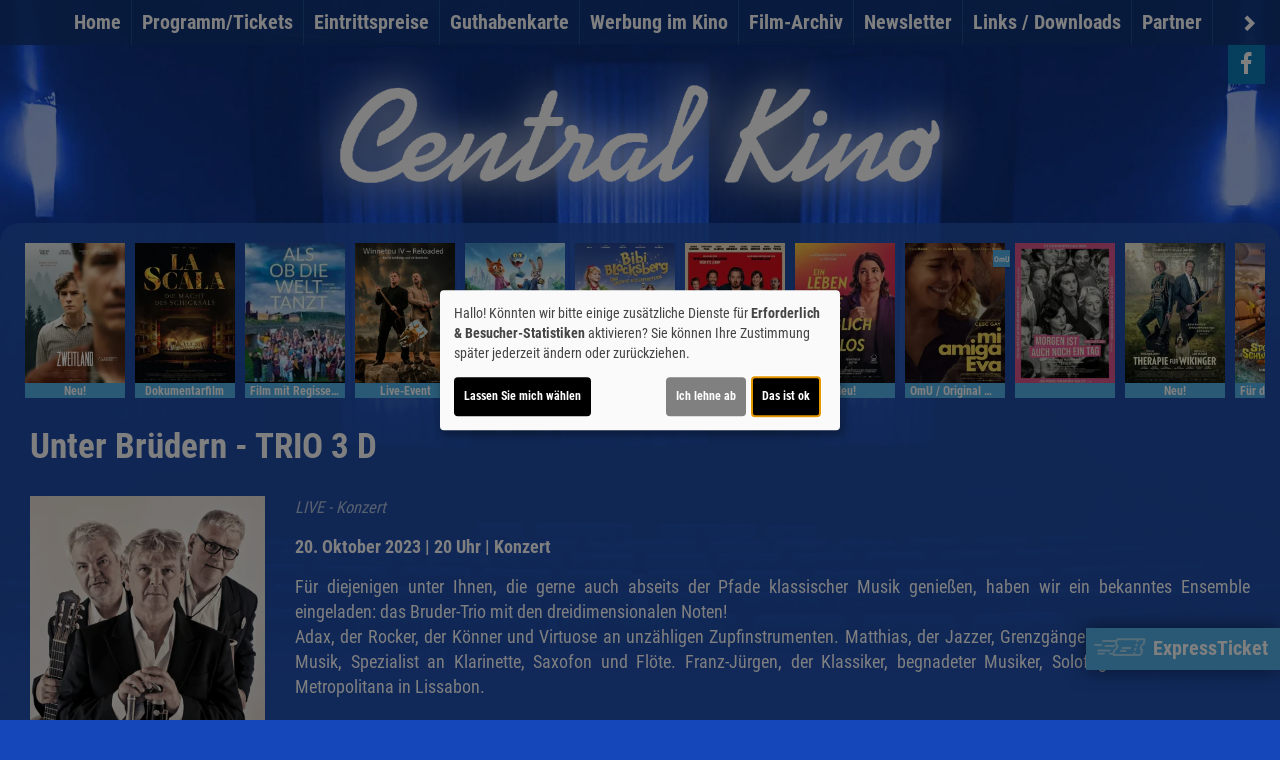

--- FILE ---
content_type: text/html; charset=UTF-8
request_url: https://www.central-ketsch.de/detail/105479/Unter%20Br%C3%BCdern%20-%20TRIO%203%20D
body_size: 13211
content:
<!DOCTYPE html><html lang="de"><head> <meta charset="utf-8"> <meta http-equiv="X-UA-Compatible" content="IE=edge"> <meta http-equiv="language" content="DE"> <meta name="viewport" content="width=device-width, initial-scale=1"> <meta name="google-site-verification" content="fRhJJq8btjBSNStnMPBmbHNyi5HnJicfkV4f5OKhbtM" /> <meta name="apple-mobile-web-app-capable" content="YES" /> <meta name="content-language" content="de"> <meta property="og:url" content="https://www.central-ketsch.de/detail/105479/Unter%20Br%C3%BCdern%20-%20TRIO%203%20D"> <meta property="og:type" content="website"> <meta property="og:description" content="Central Kino - Enderlestr. 24a, 68775 Ketsch: Unter Brüdern - TRIO 3 D | Aktuelles Kinoprogramm, Kino, Film- und Kino-Infos, Online-Tickets, News, Events und vieles mehr..."> <meta property="og:title" content="Central Kino : Unter Brüdern - TRIO 3 D" /> <meta property="fb:app_id" content="353943021379058" /> <meta property="og:image" content="https://cineprog.de/images/Breite_400px_RGB/p_105479.jpg" /> <title>Central Kino : Unter Brüdern - TRIO 3 D</title> <meta name="description" content="Central Kino - Enderlestr. 24a, 68775 Ketsch: Unter Brüdern - TRIO 3 D | Aktuelles Kinoprogramm, Kino, Film- und Kino-Infos, Online-Tickets, News, Events und vieles mehr..."> <meta name="keywords" content="Central Kino, Kino, Filmtheater, Filmcenter, Lichtspiele, Kinoprogramm, Film, Theater, Movie, Kinofilm, Cinema, Online-Tickets, günstig, Events, Veranstaltungen"> <script> var globLanguage = 'de'; var slideDesktop = true; var slideMobile = true; </script> <link href="/css/bootstrap.min.css" rel="stylesheet"> <link href="/fonts/icomoon/style.css" rel="stylesheet"> <link href="/clients/378/css/main.css?id=3cdd896074cf3a33a0e950272af0a722" rel="stylesheet"> <script defer src="/js/klaro.js?id=e690de94b9119e4d775538a6a663e67a"></script> <script src="/js/main.js?id=42e674a8977cbdbb3e5db4c2b944a853"></script> <script> var movie = {"plakatslider":{"slide":[{"idf":"122031","plakat_id":"p_122031X24112025150534.jpg","titel":"Zweitland","filmreihe_id":"- keine Angabe -","filmreihe_name":"*NULL*","plakat_subtext":"Neu!","OrigVersion":{},"OmitU":{},"ZweiD":"1","DreiD":{},"VierK":{},"HFRDreiD":{},"DolbyAtmos":{},"thx":{},"DBox":{}},{"idf":"124781","plakat_id":"p_124781X16112025200555.jpg","titel":"La Scala - Die Macht des Schicksals","filmreihe_id":"S18","filmreihe_name":"Dokumentarfilm","plakat_subtext":"Dokumentarfilm","OrigVersion":{},"OmitU":{},"ZweiD":"1","DreiD":{},"VierK":{},"HFRDreiD":{},"DolbyAtmos":{},"thx":{},"DBox":{}},{"idf":"126296","plakat_id":"p_126296X11012026183227.jpg","titel":"Als ob die Welt tanzt","filmreihe_id":"S13","filmreihe_name":"Film mit Regisseur","plakat_subtext":"Film mit Regisseur","OrigVersion":{},"OmitU":{},"ZweiD":"1","DreiD":{},"VierK":{},"HFRDreiD":{},"DolbyAtmos":{},"thx":{},"DBox":{}},{"idf":"121711","plakat_id":"p_121711X22062025113026.jpg","titel":"Live im Central: Bernd Kohlhepp und Uli Boettcher","filmreihe_id":"S4","filmreihe_name":"Live-Event","plakat_subtext":"Live-Event","OrigVersion":{},"OmitU":{},"ZweiD":"1","DreiD":{},"VierK":{},"HFRDreiD":{},"DolbyAtmos":{},"thx":{},"DBox":{}},{"idf":"105034","plakat_id":"p_105034X10102025164411.jpg","titel":"Zoomania 2","filmreihe_id":"S19","filmreihe_name":"F\u00fcr das junge Publikum","plakat_subtext":"F\u00fcr das junge Publikum","OrigVersion":{},"OmitU":{},"ZweiD":"1","DreiD":{},"VierK":{},"HFRDreiD":{},"DolbyAtmos":{},"thx":{},"DBox":{}},{"idf":"116107","plakat_id":"p_116107X06102025174148.jpg","titel":"Bibi Blocksberg - Das gro\u00dfe Hexentreffen","filmreihe_id":"S19","filmreihe_name":"F\u00fcr das junge Publikum","plakat_subtext":"F\u00fcr das junge Publikum","OrigVersion":{},"OmitU":{},"ZweiD":"1","DreiD":{},"VierK":{},"HFRDreiD":{},"DolbyAtmos":{},"thx":{},"DBox":{}},{"idf":"124252","plakat_id":"p_124252X18122025164704.jpg","titel":"Der Held vom Bahnhof Friedrichstra\u00dfe","filmreihe_id":"- keine Angabe -","filmreihe_name":"*NULL*","plakat_subtext":"Neu!","OrigVersion":{},"OmitU":{},"ZweiD":"1","DreiD":{},"VierK":{},"HFRDreiD":{},"DolbyAtmos":{},"thx":{},"DBox":{}},{"idf":"123850","plakat_id":"p_123850X28112025152333.jpg","titel":"Ein Leben ohne Liebe ist m\u00f6glich, aber sinnlos","filmreihe_id":"- keine Angabe -","filmreihe_name":"*NULL*","plakat_subtext":"Neu!","OrigVersion":{},"OmitU":{},"ZweiD":"1","DreiD":{},"VierK":{},"HFRDreiD":{},"DolbyAtmos":{},"thx":{},"DBox":{}},{"idf":"123853","plakat_id":"p_123853X28112025152402.jpg","titel":"Mi amiga Eva","filmreihe_id":"S6","filmreihe_name":"OmU \/ Original mit Untertitel","plakat_subtext":"OmU \/ Original mit Untertitel","OrigVersion":{},"OmitU":"1","ZweiD":"1","DreiD":{},"VierK":{},"HFRDreiD":{},"DolbyAtmos":{},"thx":{},"DBox":{}},{"idf":"110129","plakat_id":"p_110129.jpg","titel":"Morgen ist auch noch ein Tag","filmreihe_id":"- keine Angabe -","filmreihe_name":"*NULL*","plakat_subtext":{},"OrigVersion":{},"OmitU":{},"ZweiD":"1","DreiD":{},"VierK":{},"HFRDreiD":{},"DolbyAtmos":{},"thx":{},"DBox":{}},{"idf":"123864","plakat_id":"p_123864X22102025115411.jpg","titel":"Therapie f\u00fcr Wikinger","filmreihe_id":"- keine Angabe -","filmreihe_name":"*NULL*","plakat_subtext":"Neu!","OrigVersion":{},"OmitU":{},"ZweiD":"1","DreiD":{},"VierK":{},"HFRDreiD":{},"DolbyAtmos":{},"thx":{},"DBox":{}},{"idf":"117459","plakat_id":"p_117459X12112025154925.jpg","titel":"SpongeBob Schwammkopf: Piraten Ahoi!","filmreihe_id":"S19","filmreihe_name":"F\u00fcr das junge Publikum","plakat_subtext":"F\u00fcr das junge Publikum","OrigVersion":{},"OmitU":{},"ZweiD":"1","DreiD":{},"VierK":{},"HFRDreiD":{},"DolbyAtmos":{},"thx":{},"DBox":{}},{"idf":"117474","plakat_id":"p_117474X28112025153936.jpg","titel":"Checker Tobi und die heimliche Herrscherin der Erde","filmreihe_id":"S19","filmreihe_name":"F\u00fcr das junge Publikum","plakat_subtext":"F\u00fcr das junge Publikum","OrigVersion":{},"OmitU":{},"ZweiD":"1","DreiD":{},"VierK":{},"HFRDreiD":{},"DolbyAtmos":{},"thx":{},"DBox":{}},{"idf":"113910","plakat_id":"p_113910X09092025114454.jpg","titel":"Der Medicus II","filmreihe_id":"- keine Angabe -","filmreihe_name":"*NULL*","plakat_subtext":"Neu!","OrigVersion":{},"OmitU":{},"ZweiD":"1","DreiD":{},"VierK":{},"HFRDreiD":{},"DolbyAtmos":{},"thx":{},"DBox":{}},{"idf":"123589","plakat_id":"p_123589X25092025110805.jpg","titel":"Bon Voyage - Bis hierher und noch weiter","filmreihe_id":"- keine Angabe -","filmreihe_name":"*NULL*","plakat_subtext":"Neu!","OrigVersion":{},"OmitU":{},"ZweiD":"1","DreiD":{},"VierK":{},"HFRDreiD":{},"DolbyAtmos":{},"thx":{},"DBox":{}},{"idf":"117462","plakat_id":"p_117462X02062025143129.jpg","titel":"Akiko - Der fliegende Affe","filmreihe_id":"S3","filmreihe_name":"Sunday Movies","plakat_subtext":"Sunday Movies","OrigVersion":{},"OmitU":{},"ZweiD":"1","DreiD":{},"VierK":{},"HFRDreiD":{},"DolbyAtmos":{},"thx":{},"DBox":{}},{"idf":"62634","plakat_id":"p_62634X08102025132225.jpg","titel":"Avatar: Fire and Ash","filmreihe_id":"- keine Angabe -","filmreihe_name":"*NULL*","plakat_subtext":"Voranzeige!","OrigVersion":{},"OmitU":{},"ZweiD":"1","DreiD":{},"VierK":{},"HFRDreiD":{},"DolbyAtmos":{},"thx":{},"DBox":{}},{"idf":"124439","plakat_id":"p_124439X29112025174613.jpg","titel":"Song Sung Blue","filmreihe_id":"- keine Angabe -","filmreihe_name":"*NULL*","plakat_subtext":"Neu!","OrigVersion":{},"OmitU":{},"ZweiD":"1","DreiD":{},"VierK":{},"HFRDreiD":{},"DolbyAtmos":{},"thx":{},"DBox":{}},{"idf":"124013","plakat_id":"p_124013X14102025094804.jpg","titel":"Friedas Fall","filmreihe_id":"- keine Angabe -","filmreihe_name":"*NULL*","plakat_subtext":"4. Woche!","OrigVersion":{},"OmitU":{},"ZweiD":"1","DreiD":{},"VierK":{},"HFRDreiD":{},"DolbyAtmos":{},"thx":{},"DBox":{}},{"idf":"125299","plakat_id":"p_125299X17012026154551.jpg","titel":"Tommy Tom - Ein neuer Freund f\u00fcr Tommy Tom","filmreihe_id":"S19","filmreihe_name":"F\u00fcr das junge Publikum","plakat_subtext":"F\u00fcr das junge Publikum","OrigVersion":{},"OmitU":{},"ZweiD":"1","DreiD":{},"VierK":{},"HFRDreiD":{},"DolbyAtmos":{},"thx":{},"DBox":{}},{"idf":"125694","plakat_id":"p_125694X01122025191437.jpg","titel":"DEUTSCH-FRANZ\u00d6SISCHE MATINEE","filmreihe_id":"S4","filmreihe_name":"Live-Event","plakat_subtext":"Live-Event","OrigVersion":{},"OmitU":{},"ZweiD":"1","DreiD":{},"VierK":{},"HFRDreiD":{},"DolbyAtmos":{},"thx":{},"DBox":{}},{"idf":"97788","plakat_id":"p_97788X02022025215523.jpg","titel":"Poetry Slam","filmreihe_id":"S4","filmreihe_name":"Live-Event","plakat_subtext":"Live-Event","OrigVersion":{},"OmitU":{},"ZweiD":"1","DreiD":{},"VierK":{},"HFRDreiD":{},"DolbyAtmos":{},"thx":{},"DBox":{}},{"idf":"121859","plakat_id":"p_121859X22062025115602.jpg","titel":"Marilyn\u00b4s Calling","filmreihe_id":"S4","filmreihe_name":"Live-Event","plakat_subtext":"Live-Event","OrigVersion":{},"OmitU":{},"ZweiD":"1","DreiD":{},"VierK":{},"HFRDreiD":{},"DolbyAtmos":{},"thx":{},"DBox":{}},{"idf":"111449","plakat_id":"p_3781708968104.jpg","titel":"LIVE - Svavar Knutur","filmreihe_id":"S4","filmreihe_name":"Live-Event","plakat_subtext":"Live-Event","OrigVersion":{},"OmitU":{},"ZweiD":"1","DreiD":{},"VierK":{},"HFRDreiD":{},"DolbyAtmos":{},"thx":{},"DBox":{}}]},"ticketing":"iframe","kasse":"CINETIXX","kasse_deeplink":{},"kasseAddOn":"Kein","saele_zeigen":"Nein","newsletterfunktion":"Ja","film_105479":{"filmfakten":{"idf":"105479","klon_von":"105479M","filmreihe_id":"S5","filmreihe_name":"OV \/ Originalversion","filmnacht":{},"plakat_ids":{"id":"p_3781682356850.jpg"},"facebook_pic":"https:\/\/cineprog.de\/images\/Breite_400px_RGB\/p_105479.jpg","vortext":"LIVE - Konzert","titel":"Unter Br\u00fcdern - TRIO 3 D","originaltitel":{},"nachtext":"20. Oktober 2023 | 20 Uhr | Konzert","fsk":"0","FSKdeskriptoren":{},"laufzeit":"120","inhalt":"F\u00fcr diejenigen unter Ihnen, die gerne auch abseits der Pfade klassischer Musik genie\u00dfen, haben wir ein bekanntes Ensemble eingeladen: das Bruder-Trio mit den dreidimensionalen Noten! \nAdax, der Rocker, der K\u00f6nner und Virtuose an unz\u00e4hligen Zupfinstrumenten. Matthias, der Jazzer, Grenzg\u00e4nger und Gratwanderer der Musik, Spezialist an Klarinette, Saxofon und Fl\u00f6te. Franz-J\u00fcrgen, der Klassiker, begnadeter Musiker, Solofagottist am Orchester Metropolitana in Lissabon.\n\nGemeinsam sind sie das Trio 3D und spielen in ihrem Programm Unter Br\u00fcdern eine mitrei\u00dfende Melange aus Klassik, Klezmer und Ragtime mit Fagott, Klarinette und Gitarre. Das Trio kreiert dabei verbl\u00fcffende und mitrei\u00dfende Mischungen aus eigenen Kompositionen, Popsongs und klassischen Werken, die spannungsreich miteinander verkn\u00fcpft werden und mit einem ganz eigenen Akustiksound daherkommen: Auf der B\u00fchne explodieren die Br\u00fcder wie ein Vulkan der Inspiration und bieten Crossover bester Auspr\u00e4gung - egal, ob der Tannenbaum dran glauben muss, der S\u00e4beltanz ges\u00e4belt oder der wilde Klezmer durch das Publikum gejagt wird! \n\nEs spielen: \nAdax D\u00f6rsam - Zupfinstrumente\nMatthias D\u00f6rsam - Klarinetten, Saxofone, Fl\u00f6ten\nFranz-J\u00fcrgen D\u00f6rsam - Fagott","plakat_subtext":{},"fotos":{"0":"\n"},"genres":{"genre":{}},"castcrew":{"0":"\n\t\t"},"produktionsland":{},"fbw":{"code":{},"text":{},"link":{}},"verleih":{},"KinoStart_D":"0000-00-00"},"trailerclips":{"trailer_0":{"youtube_id":"V8_ENze326c","titel":"Trailer 1","trailer_fsk":"0"}}}}; var wallpaper = false; var navVertical = false; var setupHalls = ''; </script> <script src="/js/createProgram.js?id=a29d98561f569487a757e939b3283729"></script> <script src="/js/createMovieDetail.js?id=c42651ee8edb80e7e29d2a09ce86cbaa"></script> <script type="text/javascript"> var showRegular = false; var land = 'DE'; var clientId = 378; var hallOrder = false; </script> <script type="text/plain" data-type="text/javascript" data-name="googleAnalytics"> var googleAnalyticsId = "UA-55526794-36"; (function(i,s,o,g,r,a,m){i['GoogleAnalyticsObject']=r;i[r]=i[r]||function(){ (i[r].q=i[r].q||[]).push(arguments)},i[r].l=1*new Date();a=s.createElement(o), m=s.getElementsByTagName(o)[0];a.async=1;a.src=g;m.parentNode.insertBefore(a,m) })(window,document,'script','//www.google-analytics.com/analytics.js','ga'); function setGoogleAnalytics(){ if(googleAnalyticsId !== false){ ga('create', googleAnalyticsId, 'auto'); ga('set', 'anonymizeIp', true); ga('send', 'pageview'); ga('create', 'UA-42849725-1', 'auto'); ga('set', 'anonymizeIp', true); ga('send', 'pageview'); } } $(document).ready(setGoogleAnalytics());</script> <link rel="apple-touch-icon" sizes="180x180" href="/clients/378/img/favicons/apple-touch-icon.png"> <link rel="icon" type="image/png" sizes="32x32" href="/clients/378/img/favicons/favicon-32x32.png"> <link rel="icon" type="image/png" sizes="16x16" href="/clients/378/img/favicons/favicon-16x16.png"> <link rel="manifest" href="/clients/378/img/favicons/site.webmanifest"> <link rel="mask-icon" href="/clients/378/img/favicons/safari-pinned-tab.svg" color="#1546b8"> <meta name="msapplication-TileColor" content="#1546b8"> <meta name="theme-color" content="#ffffff"></head><body style="opacity: 0; " id="bso" class=" " itemscope itemtype="http://schema.org/WebPage"><a href="/barrierefrei/" rel="nofollow" class="skip-link" tabindex="0">Zur barrierefreien Version</a> <div id="programNavButtons"><a href="/programm?filter=today" id="programNavButtonToday">Heute</a><a href="/programm?filter=weekend" id="programNavButtonWeek">Wochenende</a><a href="/programm?filter=all" id="programNavButtonAll">kompl. Programm</a></div><style> .overlayCloseIcon { fill: white; position: absolute; top: 20px; right: 20px; width: 35px; height: 35px; cursor: pointer; } #openFixTicket { position: fixed; right: 0; transition: right 0.2s ease-in-out; bottom: 80px; z-index: 100; cursor: pointer; font-weight: bold; // color: white; box-shadow: 0px 0px 20px rgb(0 0 0 / 50%); } @media (min-width: 768px) { #openFixTicket { bottom: 50px; } } #fixTicket_overlay { position: fixed; width: 100%; height: 100%; right: -100%; font-size: 1rem; background-color: rgba(0,0,0, 0.9); z-index: 101; cursor: pointer; overflow-y: scroll; transition: right 0.2s ease-in-out; padding: 25px; /* Sanfter Übergang für die rechte Eigenschaft */ @media only screen and (min-width: 768px) { width: 450px; height: 100%; bottom: 0; } } #resetFixTicket { margin-bottom: 50px; margin-top: 5px; display: block; font-size: .9rem; } /* Stile, wenn das Overlay sichtbar ist */ #fixTicket_overlay.show { right: 0; /* Verschieben des Overlays auf den Bildschirm */ } #fixTicket_content { max-width: 800px; } #fixTicket_content h3 { -webkit-text-fill-color: white; background: none; -webkit-background-clip: text; color: white; border: none; } .custom-dropdown { position: relative; user-select: none; margin-bottom: 10px; } .custom-select-trigger { background: rgba(85, 85, 85, .7); border: none; border-radius: 0; color: #fff; cursor: pointer; padding: 6px 12px 4px; } .custom-options { display: none; position: absolute; top: 100%; left: 0; right: 0; color: white; background: #191919; z-index: 2; } .custom-dropdown.opened .custom-options { display: block; } .custom-option { padding: 10px; cursor: pointer; } .custom-option:hover { color: white; background-color: rgba(56, 56, 56, 0.7) } #fixTicketSubmitBtn { background: rgb(190 183 183); border: none; border-radius: 0; box-shadow: none; color: black; } .ticketOverlayCloseIcon { fill: white; position: absolute; top: 60px; right: 60px; width: 35px; height: 35px; cursor: pointer; } .chevronDown { max-width: 13px; color: #ffffff !important; } .custom-select-trigger { position: relative; /* display: flex; justify-content: space-between; */ } .custom-select-trigger::after { content: ""; /* Notwendig, damit das Pseudo-Element erzeugt wird, aber es trägt keinen Text */ display: inline-block; font-size: 10px; content: "\25BC"; position: absolute; right: 10px; top: 50%; transform: translateY(-50%); } .custom-select-trigger:hover::after { opacity: 0.5; /* Ändert die Farbe des Icons beim Hover (optional) */ } .custom-select-trigger.is-open::after { content: "\25B2"; /* Chevron up */ } #whatIsUrDesire.inactive, #fixTicketSubmitBtn.inactive { display: none; } .chooseType { display: inline-block; border: 1px dotted white; padding: 5px 10px; color: white; font-weight: bold; } .chooseType:hover { opacity: 0.5; color: rgb(179, 179, 179); } #resetFixTicket { font-weight: bold; color: gray; &:hover { color: white; } }</style><div id="ticketingOverlay" style=" position: fixed; top: 50%; left: 50%; transform: translate(-50%, -50%); width: 100vw; height: 100vh; padding: 50px; background-color: rgba(0, 0, 0, 0.8); z-index: 1000; display:none; overflow:auto"> <p id="closeTicketingOverlay" style=" position: absolute; font-size: 36px;">X</p></div><a href="#" id="openFixTicket" class="btn btn-default" style="font-size: 1.3rem; line-height: 2rem;"> <span class="icon-express-ticket-skew" style="opacity: .5; margin-left: -4px"></span> ExpressTicket</a><div id="fixTicket_overlay"> <svg xmlns="http://www.w3.org/2000/svg" viewBox="0 0 384 512" class="overlayCloseIcon" id="closeFixTicket"> <path d="M342.6 150.6c12.5-12.5 12.5-32.8 0-45.3s-32.8-12.5-45.3 0L192 210.7 86.6 105.4c-12.5-12.5-32.8-12.5-45.3 0s-12.5 32.8 0 45.3L146.7 256 41.4 361.4c-12.5 12.5-12.5 32.8 0 45.3s32.8 12.5 45.3 0L192 301.3 297.4 406.6c12.5 12.5 32.8 12.5 45.3 0s12.5-32.8 0-45.3L237.3 256 342.6 150.6z" /> </svg> <div id="fixTicket_content"> <a id="resetFixTicket"><span class="icon-trash-can-regular" style="margin-right: 5px"></span> zurücksetzen</a> <div id="whatIsUrDesire"> <h3>Was möchten Sie?</h3> <span id="chooseMovie" class="chooseType">Film wählen </span> <span style="margin: auto 5px; color: white">oder</span> <span id ="chooseTimeRange" class="chooseType">Zeitpunkt wählen</span> </div> <div class="custom-dropdown" id="filmDropdown" style="display: none; "> <div class="custom-select-trigger" data-text="Filme anzeigen">Filme anzeigen</div> <div class="custom-options"> </div> </div> <div class="custom-dropdown" id="tagDropdown" style="display: none;"> <div class="custom-select-trigger" data-text="Tage anzeigen">Tage anzeigen</div> <div class="custom-options"> </div> </div> <div class="custom-dropdown" id="zeitfensterDropdown" style="display: none;"> <div class="custom-select-trigger" data-text="Zeitraum wählen">Zeitraum wählen</div> <div class="custom-options"> </div> </div> <div class="custom-dropdown" id="movieDropdown" style="display: none;"> <div class="custom-select-trigger" data-text="Film wählen">Film wählen</div> <div class="custom-options"> </div> </div> <div class="custom-dropdown" id="zeitDropdown" style="display:none;"> <div class="custom-select-trigger" data-text="Spielzeit wählen">Spielzeit wählen</div> <div class="custom-options"> </div> </div> <button id="fixTicketSubmitBtn" class="btn btn-default inactive"><span class="icon-ticket"></span><span id="fixTicketSubmitBtnTxt">Jetzt buchen</span></button> </div></div><script src=/js/fixTicket.js?id=7ddbb90f1743294535346c026a07a66c></script> <div class="social-icons" id="social-icons-outer"> <a href="https://www.facebook.com/kinoketsch/" target="_blank"> <span class="icon-facebook"></span> </a> </div> <a href="# " id="wallpaperLink" aria-label="Link zur Detailseite"></a> <div id="wallpaper-container"> <div id="wallpaper"> <div id="toHome" class="social-icons visible-xs-block hidden-sm hidden-md hidden-lg" style="position: absolute; top: 0px; left: 45px; font-size: 1rem; font-weight: bold; "> <a href="/home" style="display: block; height: 40px!important; padding: auto 5px"> <div style="margin-top: 1px"> <span class="icon-sparkles" style="margin-right: 3px"></span> Home </div> </a> </div> <div class="nav"><div class="navbar-toggler animate"><span class="menu-icon"></span> </div><div id="menu-ul"><ul class="mainNavigation"> <li><a href="/home">Home</a> </li> <li><a href="/programm">Programm/Tickets</a> <ul class="subNavigation"> <li><a href="/programm">Komplettes Programm</a></li> <li><a href="/reihe/S3/Sunday_Movies">Sunday Movies</a></li> <li><a href="/reihe/S4/Live-Event">Live-Event</a></li> <li><a href="/reihe/S6/OmU_%7C_Original_mit_Untertitel">OmU / Original mit Untertitel</a></li> <li><a href="/reihe/S13/Film_mit_Regisseur">Film mit Regisseur</a></li> <li><a href="/reihe/S18/Dokumentarfilm">Dokumentarfilm</a></li> <li><a href="/reihe/S19/F%26uuml%3Br_das_junge_Publikum">F&uuml;r das junge Publikum</a></li> </ul> </li> <li><a href="/Eintrittspreise/unterseite_3342">Eintrittspreise</a> </li> <li><a href="/unterseite/5993/Guthabenkarte">Guthabenkarte</a> </li> <li><a href="/unterseite/3365/Werbung_im_Kino">Werbung im Kino</a> </li> <li><a href="/filmarchiv">Film-Archiv</a> </li> <li><a href="/newsletter">Newsletter</a> </li> <li><a href="/links">Links / Downloads</a> </li> <li><a href="/partner">Partner</a> </li> <li><a href="/guestbook">Gästebuch</a> </li> <li><a href="/unterseite/SS562/Unser_Kino">Unser Kino</a> </li> <li><a href="/unterseite/3347/Verein">Verein</a> </li> <li><a href="/kontakt">Kontakt</a> </li> <li><a href="/saele">Unser Saal</a> </li> </ul></div> <div id="carousel-container"> <div class="col-sm-1 inactive" id="nav-scroll-left"><a href="#" role="button" aria-label="Navigation nach links scrollen"><span class="glyphicon glyphicon-chevron-left"></span></a></div> <div class="carousel col-sm-10" data-flickity='{ "freeScroll": true, "contain": true,"pageDots": false , "setGallerySize": false, "prevNextButtons": false, "groupCells": "80%"}'> <div class="carousel-cell"><a href="/home">Home</a> </div> <div class="carousel-cell"><a href="/programm">Programm/Tickets</a> <ul class="subNavigation"> <li><a href="/programm">Komplettes Programm</a></li> <li><a href="/reihe/S3/Sunday_Movies">Sunday Movies</a></li> <li><a href="/reihe/S4/Live-Event">Live-Event</a></li> <li><a href="/reihe/S6/OmU_%7C_Original_mit_Untertitel">OmU / Original mit Untertitel</a></li> <li><a href="/reihe/S13/Film_mit_Regisseur">Film mit Regisseur</a></li> <li><a href="/reihe/S18/Dokumentarfilm">Dokumentarfilm</a></li> <li><a href="/reihe/S19/F%26uuml%3Br_das_junge_Publikum">F&uuml;r das junge Publikum</a></li> </ul> </div> <div class="carousel-cell"><a href="/Eintrittspreise/unterseite_3342">Eintrittspreise</a> </div> <div class="carousel-cell"><a href="/unterseite/5993/Guthabenkarte">Guthabenkarte</a> </div> <div class="carousel-cell"><a href="/unterseite/3365/Werbung_im_Kino">Werbung im Kino</a> </div> <div class="carousel-cell"><a href="/filmarchiv">Film-Archiv</a> </div> <div class="carousel-cell"><a href="/newsletter">Newsletter</a> </div> <div class="carousel-cell"><a href="/links">Links / Downloads</a> </div> <div class="carousel-cell"><a href="/partner">Partner</a> </div> <div class="carousel-cell"><a href="/guestbook">Gästebuch</a> </div> <div class="carousel-cell"><a href="/unterseite/SS562/Unser_Kino">Unser Kino</a> </div> <div class="carousel-cell"><a href="/unterseite/3347/Verein">Verein</a> </div> <div class="carousel-cell"><a href="/kontakt">Kontakt</a> </div> <div class="carousel-cell"><a href="/saele">Unser Saal</a> </div> </div> <div class="col-sm-1 inactive" id="nav-scroll-right"><a href="#" role="button" aria-label="Navigation nach rechts scrollen"><span class="glyphicon glyphicon-chevron-right"></span></a></div> </div> </div> <div> <header class="clearfix"> <div class="social-icons" id="social-icons-inner"> <a href="https://www.facebook.com/kinoketsch/" target="_blank"> <span class="icon-facebook"></span> </a> </div> <a href="/home"> <img src="/clients/378/img/logo.png" alt="Central Kino Ketsch" class="cinema-logo"> </a> </header> </div> <div class="container-fluid main"> <h1></h1> <script> $('.main h1').remove(); </script> <div> <div id="posterSlider" style="display: none;"> <div class="movieSlide "> <a href="/detail/122031/Zweitland"> <img loading="lazy" alt="Filmplakat Zweitland" src="https://www.central-ketsch.de/images/Breite_160px_RGB/p_122031X24112025150534.jpg"> <div class="movie-tec-icon-box"> </div> <div class="movie-series-box"> Neu! </div> </a> </div> <div class="movieSlide "> <a href="/detail/124781/La%20Scala%20-%20Die%20Macht%20des%20Schicksals"> <img loading="lazy" alt="Filmplakat La Scala - Die Macht des Schicksals" src="https://www.central-ketsch.de/images/Breite_160px_RGB/p_124781X16112025200555.jpg"> <div class="movie-tec-icon-box"> </div> <div class="movie-series-box"> Dokumentarfilm </div> </a> </div> <div class="movieSlide "> <a href="/detail/126296/Als%20ob%20die%20Welt%20tanzt"> <img loading="lazy" alt="Filmplakat Als ob die Welt tanzt" src="https://www.central-ketsch.de/images/Breite_160px_RGB/p_126296X11012026183227.jpg"> <div class="movie-tec-icon-box"> </div> <div class="movie-series-box"> Film mit Regisseur </div> </a> </div> <div class="movieSlide "> <a href="/detail/121711/Live%20im%20Central%3A%20Bernd%20Kohlhepp%20und%20Uli%20Boettcher"> <img loading="lazy" alt="Filmplakat Live im Central: Bernd Kohlhepp und Uli Boettcher" src="https://www.central-ketsch.de/images/Breite_160px_RGB/p_121711X22062025113026.jpg"> <div class="movie-tec-icon-box"> </div> <div class="movie-series-box"> Live-Event </div> </a> </div> <div class="movieSlide "> <a href="/detail/105034/Zoomania%202"> <img loading="lazy" alt="Filmplakat Zoomania 2" src="https://www.central-ketsch.de/images/Breite_160px_RGB/p_105034X10102025164411.jpg"> <div class="movie-tec-icon-box"> </div> <div class="movie-series-box"> Für das junge Publikum </div> </a> </div> <div class="movieSlide "> <a href="/detail/116107/Bibi%20Blocksberg%20-%20Das%20gro%C3%9Fe%20Hexentreffen"> <img loading="lazy" alt="Filmplakat Bibi Blocksberg - Das große Hexentreffen" src="https://www.central-ketsch.de/images/Breite_160px_RGB/p_116107X06102025174148.jpg"> <div class="movie-tec-icon-box"> </div> <div class="movie-series-box"> Für das junge Publikum </div> </a> </div> <div class="movieSlide "> <a href="/detail/124252/Der%20Held%20vom%20Bahnhof%20Friedrichstra%C3%9Fe"> <img loading="lazy" alt="Filmplakat Der Held vom Bahnhof Friedrichstraße" src="https://www.central-ketsch.de/images/Breite_160px_RGB/p_124252X18122025164704.jpg"> <div class="movie-tec-icon-box"> </div> <div class="movie-series-box"> Neu! </div> </a> </div> <div class="movieSlide "> <a href="/detail/123850/Ein%20Leben%20ohne%20Liebe%20ist%20m%C3%B6glich%2C%20aber%20sinnlos"> <img loading="lazy" alt="Filmplakat Ein Leben ohne Liebe ist möglich, aber sinnlos" src="https://www.central-ketsch.de/images/Breite_160px_RGB/p_123850X28112025152333.jpg"> <div class="movie-tec-icon-box"> </div> <div class="movie-series-box"> Neu! </div> </a> </div> <div class="movieSlide "> <a href="/detail/123853/Mi%20amiga%20Eva"> <img loading="lazy" alt="Filmplakat Mi amiga Eva" src="https://www.central-ketsch.de/images/Breite_160px_RGB/p_123853X28112025152402.jpg"> <div class="movie-tec-icon-box"> <div class="movie-tec-icon omu ">OmU</div> </div> <div class="movie-series-box"> OmU / Original mit Untertitel </div> </a> </div> <div class="movieSlide "> <a href="/detail/110129/Morgen%20ist%20auch%20noch%20ein%20Tag"> <img loading="lazy" alt="Filmplakat Morgen ist auch noch ein Tag" src="https://www.central-ketsch.de/images/Breite_160px_RGB/p_110129.jpg"> <div class="movie-tec-icon-box"> </div> <div class="movie-series-box"></div> </a> </div> <div class="movieSlide "> <a href="/detail/123864/Therapie%20f%C3%BCr%20Wikinger"> <img loading="lazy" alt="Filmplakat Therapie für Wikinger" src="https://www.central-ketsch.de/images/Breite_160px_RGB/p_123864X22102025115411.jpg"> <div class="movie-tec-icon-box"> </div> <div class="movie-series-box"> Neu! </div> </a> </div> <div class="movieSlide "> <a href="/detail/117459/SpongeBob%20Schwammkopf%3A%20Piraten%20Ahoi%21"> <img loading="lazy" alt="Filmplakat SpongeBob Schwammkopf: Piraten Ahoi!" src="https://www.central-ketsch.de/images/Breite_160px_RGB/p_117459X12112025154925.jpg"> <div class="movie-tec-icon-box"> </div> <div class="movie-series-box"> Für das junge Publikum </div> </a> </div> <div class="movieSlide "> <a href="/detail/117474/Checker%20Tobi%20und%20die%20heimliche%20Herrscherin%20der%20Erde"> <img loading="lazy" alt="Filmplakat Checker Tobi und die heimliche Herrscherin der Erde" src="https://www.central-ketsch.de/images/Breite_160px_RGB/p_117474X28112025153936.jpg"> <div class="movie-tec-icon-box"> </div> <div class="movie-series-box"> Für das junge Publikum </div> </a> </div> <div class="movieSlide "> <a href="/detail/113910/Der%20Medicus%20II"> <img loading="lazy" alt="Filmplakat Der Medicus II" src="https://www.central-ketsch.de/images/Breite_160px_RGB/p_113910X09092025114454.jpg"> <div class="movie-tec-icon-box"> </div> <div class="movie-series-box"> Neu! </div> </a> </div> <div class="movieSlide "> <a href="/detail/123589/Bon%20Voyage%20-%20Bis%20hierher%20und%20noch%20weiter"> <img loading="lazy" alt="Filmplakat Bon Voyage - Bis hierher und noch weiter" src="https://www.central-ketsch.de/images/Breite_160px_RGB/p_123589X25092025110805.jpg"> <div class="movie-tec-icon-box"> </div> <div class="movie-series-box"> Neu! </div> </a> </div> <div class="movieSlide "> <a href="/detail/117462/Akiko%20-%20Der%20fliegende%20Affe"> <img loading="lazy" alt="Filmplakat Akiko - Der fliegende Affe" src="https://www.central-ketsch.de/images/Breite_160px_RGB/p_117462X02062025143129.jpg"> <div class="movie-tec-icon-box"> </div> <div class="movie-series-box"> Sunday Movies </div> </a> </div> <div class="movieSlide "> <a href="/detail/62634/Avatar%3A%20Fire%20and%20Ash"> <img loading="lazy" alt="Filmplakat Avatar: Fire and Ash" src="https://www.central-ketsch.de/images/Breite_160px_RGB/p_62634X08102025132225.jpg"> <div class="movie-tec-icon-box"> </div> <div class="movie-series-box"> Voranzeige! </div> </a> </div> <div class="movieSlide "> <a href="/detail/124439/Song%20Sung%20Blue"> <img loading="lazy" alt="Filmplakat Song Sung Blue" src="https://www.central-ketsch.de/images/Breite_160px_RGB/p_124439X29112025174613.jpg"> <div class="movie-tec-icon-box"> </div> <div class="movie-series-box"> Neu! </div> </a> </div> <div class="movieSlide "> <a href="/detail/124013/Friedas%20Fall"> <img loading="lazy" alt="Filmplakat Friedas Fall" src="https://www.central-ketsch.de/images/Breite_160px_RGB/p_124013X14102025094804.jpg"> <div class="movie-tec-icon-box"> </div> <div class="movie-series-box"> 4. Woche! </div> </a> </div> <div class="movieSlide "> <a href="/detail/125299/Tommy%20Tom%20-%20Ein%20neuer%20Freund%20f%C3%BCr%20Tommy%20Tom"> <img loading="lazy" alt="Filmplakat Tommy Tom - Ein neuer Freund für Tommy Tom" src="https://www.central-ketsch.de/images/Breite_160px_RGB/p_125299X17012026154551.jpg"> <div class="movie-tec-icon-box"> </div> <div class="movie-series-box"> Für das junge Publikum </div> </a> </div> <div class="movieSlide "> <a href="/detail/125694/DEUTSCH-FRANZ%C3%96SISCHE%20MATINEE"> <img loading="lazy" alt="Filmplakat DEUTSCH-FRANZÖSISCHE MATINEE" src="https://www.central-ketsch.de/images/Breite_160px_RGB/p_125694X01122025191437.jpg"> <div class="movie-tec-icon-box"> </div> <div class="movie-series-box"> Live-Event </div> </a> </div> <div class="movieSlide "> <a href="/detail/97788/Poetry%20Slam"> <img loading="lazy" alt="Filmplakat Poetry Slam" src="https://www.central-ketsch.de/images/Breite_160px_RGB/p_97788X02022025215523.jpg"> <div class="movie-tec-icon-box"> </div> <div class="movie-series-box"> Live-Event </div> </a> </div> <div class="movieSlide "> <a href="/detail/121859/Marilyn%C2%B4s%20Calling"> <img loading="lazy" alt="Filmplakat Marilyn´s Calling" src="https://www.central-ketsch.de/images/Breite_160px_RGB/p_121859X22062025115602.jpg"> <div class="movie-tec-icon-box"> </div> <div class="movie-series-box"> Live-Event </div> </a> </div> <div class="movieSlide "> <a href="/detail/111449/LIVE%20-%20Svavar%20Knutur"> <img loading="lazy" alt="Filmplakat LIVE - Svavar Knutur" src="https://www.central-ketsch.de/images/Breite_160px_RGB/p_3781708968104.jpg"> <div class="movie-tec-icon-box"> </div> <div class="movie-series-box"> Live-Event </div> </a> </div> </div> <h1 itemprop="name">Unter Brüdern - TRIO 3 D</h1> <section class="row"> <div class="col-xs-12 content-text pageDetail"> <div class="row margin-lr-0"> <article class="col-xs-12 content-bg" itemscope itemtype="http://schema.org/Movie"> <img loading="lazy" style="display: none;" itemprop="image" src="https://www.central-ketsch.de/images/Breite_235px_RGB/p_105479.jpg"> <div class="movie-poster-box-list pull-left"> <div class="movie-tec-icon-box" itemprop="videoFormat"> </div> <div class="btn-info-tickets"></div> </div> <div class="movie-details-box"> <div class="movie-text-inner clearfix"> <p class="subtext"></p> <p class='post-text'></p> <p class="movie-text" itemprop="description"></p> <button id="ticketAlarmButton" class="btn btn-default" style="display: flex; justify-content: space-between; align-items: center; gap: 10px; font-weight: bold; margin-bottom: 10px"> <div style="width: 23px; padding-top: 5px;"> <svg xmlns="http://www.w3.org/2000/svg" viewBox="0 0 448 512"><path fill="currentColor" d="M224 0c-17.7 0-32 14.3-32 32l0 19.2C119 66 64 130.6 64 208l0 25.4c0 45.4-15.5 89.5-43.8 124.9L5.3 377c-5.8 7.2-6.9 17.1-2.9 25.4S14.8 416 24 416l400 0c9.2 0 17.6-5.3 21.6-13.6s2.9-18.2-2.9-25.4l-14.9-18.6C399.5 322.9 384 278.8 384 233.4l0-25.4c0-77.4-55-142-128-156.8L256 32c0-17.7-14.3-32-32-32zm0 96c61.9 0 112 50.1 112 112l0 25.4c0 47.9 13.9 94.6 39.7 134.6L72.3 368C98.1 328 112 281.3 112 233.4l0-25.4c0-61.9 50.1-112 112-112zm64 352l-64 0-64 0c0 17 6.7 33.3 18.7 45.3s28.3 18.7 45.3 18.7s33.3-6.7 45.3-18.7s18.7-28.3 18.7-45.3z"/></svg> </div> Ticket-Alarm </button> <div id="ticketAlarmFormContainer" style="display: none"> <article id="remindOnRelease" class="col-xs-12 clearfix" style="padding:0; display: none; "> <div class="newsletter-text-box"> <h3>Erinnerungsmail erhalten</h3> <p>Dieser Film ist noch nicht im Programm. Hinterlassen Sie uns einfach Ihre E-Mail-Adresse und wir informieren Sie, sobald er bei uns läuft.<p>Sobald Sie sich für diesen Film-Newsletter angemeldet haben, senden wir Ihnen eine Bestätigungs-E-Mail mit einem Link zur Bestätigung der Anmeldung. Das Abo des Newsletters können Sie jederzeit stornieren. Nach Versand der Info-Mail löschen wir Ihre Adresse umgehend, es sei denn, Sie haben auch den allgemeinen Newsletter abonniert.</p></p> <form action="/inform/detail/105479" method="post" method="post" id="newsletterForm"> <div class="row"> <div class="col-sm-6 comment-email-box"> <input type="email" class="form-control" name="email" id="NewsletterEmail" placeholder="Ihre E-Mail-Adresse" data-error="Ihre E-Mail-Adresse ist nicht korrekt."> <p id="emailError" class="form-error-message"></p> </div> </div> <div class="checkbox" style="margin-bottom: 20px;"> <label> <input id="newsletterAbo" name='newsletterAbonnieren' value='newsletterAbonnieren' type="checkbox"> Ja, ich möchte auch den <b>wöchentlichen Programm-Newsletter</b> erhalten, der jederzeit kündbar ist. </label> <br> <label> <input id="newsletterDs" name='datenschutz' value='datenschutz' type="checkbox"> Ich bin über 16 Jahre alt und erkläre mich mit dem <a href="/impressum">Datenschutz</a> einverstanden. </label> <div id="newsletterDsError" class="form-error-message"></div> </div> <script type="text/javascript"> var RecaptchaOptions = {"curl_timeout":1,"theme":"clean","lang":"de"};</script><style> .sr-only { position: absolute; width: 1px; height: 1px; padding: 0; margin: -1px; overflow: hidden; clip: rect(0, 0, 0, 0); white-space: nowrap; border: 0; }</style><script data-type="text/javascript" type="text/plain" data-name="googleRecaptcha" data-src='https://www.google.com/recaptcha/api.js?render=onload&hl=de' async></script><div class="g-recaptchaInfo"></div><div data-name="googleRecaptcha" class="g-recaptcha" data-sitekey="6Lfo2SoUAAAAAPsJjCH79B949mVSN2ljZA5uRY0t" data-theme="clean"></div><noscript> <div style="width: 302px; height: 352px;"> <div style="width: 302px; height: 352px; position: relative;"> <div style="width: 302px; height: 352px; position: absolute;"> <iframe data-name="googleRecaptcha" data-src="https://www.google.com/recaptcha/api/fallback?k=6Lfo2SoUAAAAAPsJjCH79B949mVSN2ljZA5uRY0t" frameborder="0" scrolling="no" style="width: 302px; height:352px; border-style: none;"> </iframe> </div> <div style="width: 250px; height: 100px; position: absolute; border-style: none; bottom: 21px; left: 25px; margin: 0; padding: 0; right: 25px;"> <label for="g-recaptcha-response" class="sr-only"> Sicherheitsabfrage: bitte dieses Feld nicht ausfüllen </label> <textarea id="g-recaptcha-response" name="g-recaptcha-response" class="g-recaptcha-response" style="width: 250px; height: 80px; border: 1px solid #c1c1c1; margin: 0; padding: 0; resize: none;"></textarea> </div> </div> </div></noscript><script> var recaptcchaInfoString = '<p>Bitte bestätigen Sie aus Sicherheitsgründen die nachfolgende Google ReCaptcha-Box, damit wir wissen, das Sie ein Mensch und kein "Robot" sind:</p>'; if(typeof JQ === 'function') { JQ(document).ready(function () { if (klaro.getManager().confirmed && !klaro.getManager().savedConsents.googleRecaptcha) { JQ('.g-recaptchaInfo').html(recaptcchaInfoString); } }); }else{ if(typeof $ === 'function') { $(document).ready(function () { if (klaro.getManager().confirmed && !klaro.getManager().savedConsents.googleRecaptcha) { $('.g-recaptchaInfo').html(recaptcchaInfoString); } }); }else{ window.addEventListener('DOMContentLoaded', () => { try { if (klaro.getManager().confirmed && !klaro.getManager().savedConsents.googleRecaptcha) { let e = document.getElementsByClassName('g-recaptchaInfo')[0]; let p = document.createElement('p'); p.innerHTML = 'Bitte bestätigen Sie aus Sicherheitsgründen die nachfolgende Google ReCaptcha-Box, damit wir wissen, das Sie ein Mensch und kein "Robot" sind:'; e.append(p); } }catch (e){} }); } } /* klaro.getManager().watch({update: function(obj, name, data){ if(obj.confirmed && !obj.savedConsents.googleRecaptcha && !obj.executedOnce.googleRecaptcha){ $('.g-recaptchaInfo').html(recaptcchaInfoString); }else{ $('.g-recaptchaInfo').html(''); } }}); $('body').on('click', '.openConfigCookie', function (){ klaro.show(); }); */</script> <p id="captchaError" class="form-error-message"></p> <div> <button type="submit" class="btn btn-default" >senden</button> </div> <input type="hidden" name="_token" value="ZiITyOPCsbVoTBBSmSz0UiGAeOiJl3rsVoXBcUA1"> </form> <div id="formSuccessDs"></div> </div> </article><script> $.ajax({cache: true, url: "/js/erinnerungsmail.js?id=593295340fdbdc5bfb0aa5748844f553", success: function () {}});</script> </div> <div id="playingTimesTableBox"> <div id="mainTable" class="mtt-bottom mtt-movie-details"> <div class="mtt-inner"> <div class="mtt-scroll"> </div> </div> <div class="table-nav"> </div> </div> <div id="additionalPlayingTimes"> <div id="additionalPlayingTimesHeader"></div> <div id="additionalPlayingTimesTable"> <div class="mtt-bottom mtt-movie-details"> <div class="mtt-inner"> <div class="mtt-scroll"> </div> </div> <div class="table-nav"> </div> </div> </div> </div> </div> <p id="fbw"></p> <p class="audio" itemprop="audio"></p> <div class="social-links"> <a href="https://api.whatsapp.com/send?text=https://www.central-ketsch.de/detail/105479/Unter%20Br%C3%BCdern%20-%20TRIO%203%20D"><span class="icon-whatsapp"></span></a> <a href="https://www.facebook.com/sharer/sharer.php?u=https://www.central-ketsch.de/detail/105479/Unter%20Br%C3%BCdern%20-%20TRIO%203%20D"><span class="icon-facebook"></span></a> </div> <div id="movie-detail-facts"> <p class="altersfreigabe"></p> <p class="dauer" itemprop="duration"></p> <p class="ortitel"></p> <p class="darsteller" itemprop="actors"></p> <p class="crew"></p> <p><small>Inhalte zum Teil von</small> <a href="https://www.themoviedb.org" target="_blank"> <img src="/img/tmdb.svg" alt="The Movie Database (TMDB)" style="max-width: 80px;margin-top: -2px; border-radius: 0"> </a> </p> <p> <small> <a href="//www.cineprog.de" target="_blank">&copy; CINEPROG ...macht Lust auf Ihr Kino!</a><br> </small> </p> </div> <article id="trailer-container" class="trailerplayer_details trailer-player-details"> <div> <div id="videoPlayer" data-name="youtube"> <iframe src="" title="YouTube video player" frameborder="0" style="width: 100%;" allow="accelerometer; autoplay; clipboard-write; encrypted-media; gyroscope; picture-in-picture" allowfullscreen></iframe> </div><div class="dropup"><button class="btn btn-default dropdown-toggle videoTrailerDropdownToggle" type="button" id="dropdownMenu1" data-toggle="dropdown" aria-haspopup="true" aria-expanded="true"><span id="VideoTrailerName">Trailer 1 | Trailer-FSK: 0</span><span class="caret" style="margin-left: 5px"></span></button><ul class="dropdown-menu videoTrailerDropdown" aria-labelledby="dropdownMenu1"> <li><a class="videoTrailerDropdownLink" name="V8_ENze326c" data-fsk="0" style="cursor: pointer">Trailer 1 | Trailer-FSK: 0</a></li> </ul></div> </div> <script data-type="text/javascript" data-name="youtube" type="text/plain">$('#videoPlayer').css('display', 'block');var firstTrailer = trailerFskObject(0, "V8_ENze326c");$("#videoPlayer iframe").attr('src', "//youtube.com/embed/"+firstTrailer.id);$("#videoPlayer iframe").css('height', parseInt($("#videoPlayer iframe").css('width'))/(16/9));$(window).on('resize', function(){$("#videoPlayer iframe").css('height', parseInt($("#videoPlayer iframe").css('width'))/(16/9));});$('.videoTrailerDropdownLink').click(function(){ var trailer = trailerFskObject($(this).attr('data-fsk'), $(this).attr('name'));$("#videoPlayer iframe").attr('src', "//youtube.com/embed/"+trailer.id); $('#VideoTrailerName').text($(this).text()); }); </script> </article> <div class="movie-photos-box"></div> </div> </div> <div id="commentContainer"> <div id="comment-box"> </div> <button id="showMoreComments" class="btn btn-default" style="display: none;">weitere anzeigen</button> </div> <br> <h2>Nur den Film bewerten, nicht das Kino. Keine Spoiler!</h2> <p>Wir behalten uns vor, Kommentare die Spoiler und Bewertungen des Kinos enthalten, zu löschen.</p> <form action="/comment/105479" method="post" id="movieCommentForm"> <textarea class="form-control" name="Text" id="comment-textarea" placeholder="Ihr Kommentar" rows="3"></textarea> <p id="textError" class="form-error-message"></p> <div class="row"> <div class="col-sm-6 comment-name padding-r-0"> <input type="text" class="form-control" name="Name" id="movieCommentName" placeholder="Ihr Name oder Pseudonym"> <p id="nameError" class="form-error-message"></p> </div> </div> <div class="checkbox"> <label> <input id="movieCommentDs" name='datenschutz' value='datenschutz' type="checkbox"> Ich bin über 16 Jahre alt und erkläre mich mit dem <a href="/impressum">Datenschutz</a> einverstanden. </label> <div id="movieCommentDsError" class="form-error-message"></div> </div> <div class="rating" id="comment-input-rating"> <span data-rating="1" class="comment-rating-star">☆</span><span data-rating="2" class="comment-rating-star">☆</span><span data-rating="3" class="comment-rating-star">☆</span><span data-rating="4" class="comment-rating-star">☆</span><span data-rating="5"class="comment-rating-star">☆</span> <input type="text" name="Rating" id="movieCommentRating" style="display:none;"> <p id="ratingError" class="form-error-message"></p> </div> <script type="text/javascript"> var RecaptchaOptions = {"curl_timeout":1,"theme":"clean","lang":"de"};</script><style> .sr-only { position: absolute; width: 1px; height: 1px; padding: 0; margin: -1px; overflow: hidden; clip: rect(0, 0, 0, 0); white-space: nowrap; border: 0; }</style><script data-type="text/javascript" type="text/plain" data-name="googleRecaptcha" data-src='https://www.google.com/recaptcha/api.js?render=onload&hl=de' async></script><div class="g-recaptchaInfo"></div><div data-name="googleRecaptcha" class="g-recaptcha" data-sitekey="6Lfo2SoUAAAAAPsJjCH79B949mVSN2ljZA5uRY0t" data-theme="clean"></div><noscript> <div style="width: 302px; height: 352px;"> <div style="width: 302px; height: 352px; position: relative;"> <div style="width: 302px; height: 352px; position: absolute;"> <iframe data-name="googleRecaptcha" data-src="https://www.google.com/recaptcha/api/fallback?k=6Lfo2SoUAAAAAPsJjCH79B949mVSN2ljZA5uRY0t" frameborder="0" scrolling="no" style="width: 302px; height:352px; border-style: none;"> </iframe> </div> <div style="width: 250px; height: 100px; position: absolute; border-style: none; bottom: 21px; left: 25px; margin: 0; padding: 0; right: 25px;"> <label for="g-recaptcha-response" class="sr-only"> Sicherheitsabfrage: bitte dieses Feld nicht ausfüllen </label> <textarea id="g-recaptcha-response" name="g-recaptcha-response" class="g-recaptcha-response" style="width: 250px; height: 80px; border: 1px solid #c1c1c1; margin: 0; padding: 0; resize: none;"></textarea> </div> </div> </div></noscript><script> var recaptcchaInfoString = '<p>Bitte bestätigen Sie aus Sicherheitsgründen die nachfolgende Google ReCaptcha-Box, damit wir wissen, das Sie ein Mensch und kein "Robot" sind:</p>'; if(typeof JQ === 'function') { JQ(document).ready(function () { if (klaro.getManager().confirmed && !klaro.getManager().savedConsents.googleRecaptcha) { JQ('.g-recaptchaInfo').html(recaptcchaInfoString); } }); }else{ if(typeof $ === 'function') { $(document).ready(function () { if (klaro.getManager().confirmed && !klaro.getManager().savedConsents.googleRecaptcha) { $('.g-recaptchaInfo').html(recaptcchaInfoString); } }); }else{ window.addEventListener('DOMContentLoaded', () => { try { if (klaro.getManager().confirmed && !klaro.getManager().savedConsents.googleRecaptcha) { let e = document.getElementsByClassName('g-recaptchaInfo')[0]; let p = document.createElement('p'); p.innerHTML = 'Bitte bestätigen Sie aus Sicherheitsgründen die nachfolgende Google ReCaptcha-Box, damit wir wissen, das Sie ein Mensch und kein "Robot" sind:'; e.append(p); } }catch (e){} }); } } /* klaro.getManager().watch({update: function(obj, name, data){ if(obj.confirmed && !obj.savedConsents.googleRecaptcha && !obj.executedOnce.googleRecaptcha){ $('.g-recaptchaInfo').html(recaptcchaInfoString); }else{ $('.g-recaptchaInfo').html(''); } }}); $('body').on('click', '.openConfigCookie', function (){ klaro.show(); }); */</script> <div style="margin-top:10px; margin-bottom: 10px;">Wir freuen uns über jeden Kommentar zum Film! Hierfür benötigen wir Ihren Namen und Ihren entsprechenden Text. Es besteht keinerlei Verpflichtung dabei personenbezogenen Daten anzugeben: Es steht Ihnen frei, ein Pseudonym zu verwenden und Ihren Namen nicht Preis zu geben. Ihre Angaben werden verschlüsselt übertragen und gespeichert. Sie erklären sich damit einverstanden, dass Ihr Eintrag auf unbestimmte Zeit gespeichert und ggf. von uns entfernt, kommentiert oder und bearbeitet wird.</div> <p id="captchaError" class="form-error-message"></p> <input type="hidden" name="movieTitel" value="Unter Brüdern - TRIO 3 D"> <div id="comment-submit"> <button type="submit" class="btn btn-default" id="sendMovieComment">Kommentar senden</button> </div> <input type="hidden" name="_token" value="ZiITyOPCsbVoTBBSmSz0UiGAeOiJl3rsVoXBcUA1"> </form> <div id="formSuccess"></div> </article> </div> </div> </section> </div> <div class="pswp" tabindex="-1" role="dialog" aria-hidden="true"> <div class="pswp__bg"></div> <div class="pswp__scroll-wrap"> <div class="pswp__container"> <div class="pswp__item"></div> <div class="pswp__item"></div> <div class="pswp__item"></div> </div> <div class="pswp__ui pswp__ui--hidden"> <div class="pswp__top-bar"> <div class="pswp__counter"></div> <button class="pswp__button pswp__button--close" title="Close (Esc)"></button> <button class="pswp__button pswp__button--share" title="Share"></button> <button class="pswp__button pswp__button--fs" title="Toggle fullscreen"></button> <button class="pswp__button pswp__button--zoom" title="Zoom in/out"></button> <div class="pswp__preloader"> <div class="pswp__preloader__icn"> <div class="pswp__preloader__cut"> <div class="pswp__preloader__donut"></div> </div> </div> </div> </div> <div class="pswp__share-modal pswp__share-modal--hidden pswp__single-tap"> <div class="pswp__share-tooltip"></div> </div> <button class="pswp__button pswp__button--arrow--left" title="Previous (arrow left)"> </button> <button class="pswp__button pswp__button--arrow--right" title="Next (arrow right)"> </button> <div class="pswp__caption"> <div class="pswp__caption__center"></div> </div> </div> </div></div><script src="/js/photoswipe.js"></script> </div> <footer> <div id="foot-text"> &copy; 2015 - 2026 Central Kino Ketsch e. V. - <a href="/impressum">Impressum</a> / <a href="/datenschutz">Datenschutz</a> / <a href="" onclick="klaro.show();return false" style="cursor: pointer">Cookie Einstellungen</a> / <a href="/barrierefrei/" rel="nofollow" class="accessible-link">Zur barrierefreien Version</a></div> </footer> </div> </div> </body> <script> window.addEventListener('DOMContentLoaded', () => { const hiddenInput = document.querySelector('.cn-ok .cm-btn-success'); if (hiddenInput) hiddenInput.focus(); }); var isNavFixed = isNavFixed(); var navHeight = parseInt($('div.nav').css('height'), 10); var divAfterNav = $('div.nav').next('div').find('header')[0]; var divAfterNavMarginTop = parseInt($(divAfterNav).css('margin-top'), 10); if (!isNavFixed) { var fixedDivAfterNavMarginTop = divAfterNavMarginTop + navHeight; } else { fixedDivAfterNavMarginTop = divAfterNavMarginTop; } var comment = new Comments; var comments; $(document).ready(function(){ $.ajax({cache: false, url: "/getcomments/105479", success: function(result){ comment.init(result); }}); }); window.refer = 'detail'+getOverRefer(); var movieObjectDetail = movie.film_105479; createMovieDetail(movieObjectDetail, movie); setPhotoGallery('fotoGallery'); $.ajax({cache: true, url: "/js/detail.js?id=fd4787fc7dc93298571a286a860932f0", success: function () {}}); $.ajax({cache: true, url: "/js/getPlayer.js?id=1c2967a3457cbf5a656e0aff193bb731", success: function () {}}); $('#ticketAlarmButton').on('click', function() { $('#ticketAlarmFormContainer').slideToggle(); }); $('#ticketAlarmForm').on('submit', function(event) { event.preventDefault(); alert('Formular erfolgreich gesendet!'); $('#ticketAlarmFormContainer').slideUp(); }); $(window).load(function() { resizeMoviebox(); }); $(window).resize(resizeMoviebox); var $navigation = $('.carousel').flickity({ contain: true, freeScroll: true, groupCells: '80%', setGallerySize: false, prevNextButtons: false, pageDots: false }); setHandlerButtons(); setTimeout(function() { $navigation.flickity('resize'); }, 100); var $slider = $('div#slider-carousel').flickity({ cellSelector: '.slider', prevNextButtons: false, pageDots: false, autoPlay: true, wrapAround: true, percentPosition: true }); $(window).resize(setSliderHight); setSliderHight(); $(document).ready(function() { $("img").unveil(800, function() { $(this).load(function() { this.style.opacity = 1; }); }); $.each($('img'), function() { if ($(this).offset().top < ($(window).height() + 50)) { $(this).trigger('unveil') } }); }); document.createElement("picture"); $('body').css('opacity', 1);</script> <script type="application/ld+json">{ "@context:": "//schema.org", "@type": "ScreeningEvent", "name": "Unter Brüdern - TRIO 3 D", "location": { "@type": "MovieTheater", "name": "Central Kino", "address": "Enderlestr. 24a 68775 Ketsch" }, "workPresented": { "@type": "Movie", "name": "Unter Brüdern - TRIO 3 D" }}</script></html>

--- FILE ---
content_type: text/css
request_url: https://www.central-ketsch.de/clients/378/css/main.css?id=3cdd896074cf3a33a0e950272af0a722
body_size: 13568
content:
@charset "UTF-8";@font-face{font-family:Roboto Condensed;font-style:normal;font-weight:400;src:local(""),url(../../../fonts/roboto-condensed-v19-latin-regular.woff2) format("woff2"),url(../../../fonts/roboto-condensed-v19-latin-regular.woff) format("woff")}@font-face{font-family:Roboto Condensed;font-style:normal;font-weight:700;src:local(""),url(../../../fonts/roboto-condensed-v19-latin-700.woff2) format("woff2"),url(../../../fonts/roboto-condensed-v19-latin-700.woff) format("woff")}html{-webkit-tap-highlight-color:rgba(0,0,0,.2);font-size:15px}body{background:#1546ba;background-attachment:fixed;background-image:url(../img/body_bg.jpg);background-position:top;background-repeat:no-repeat;background-size:100%;color:#fff;font-family:Roboto Condensed,sans-serif;font-size:1.2rem}#programNavButtons{background:#53b4ec;border-top:5px solid hsla(0,0%,100%,.2);bottom:0;box-shadow:0 0 10px 0 rgba(0,0,0,.49);height:60px;line-height:2.8;position:fixed;text-align:center;width:100%;z-index:22}#programNavButtons a{border-right:1px solid hsla(0,0%,100%,.2);color:#fff;font-weight:700;padding:10px 15px}#programNavButtons a:last-child{border-right:0}#programNavButtons a.active{background:rgba(0,0,0,.2)}@media only screen and (min-width:768px){#programNavButtons{display:none}}div#wallpaper-container{overflow:hidden}.main{background-color:rgba(37,85,179,.831);padding-top:10px}@media only screen and (min-width:500px){.main{max-width:1600px}}.container-fluid{border-radius:20px;clear:both!important}#faderDiv{margin-top:20px}.content-bg{background:none;border:none;border-radius:10px;box-shadow:none;padding-top:15px}h1{border:none;color:#fff;font-family:Roboto Condensed,sans-serif;font-size:28px;font-weight:700;margin-bottom:15px;margin-left:15px;margin-top:20px;text-shadow:0}@media only screen and (min-width:768px){h1{font-size:35px}}h2,h3{border:none;font-family:Roboto Condensed,sans-serif;font-size:20px;font-weight:700;margin-top:0;text-shadow:none}@media only screen and (min-width:768px){h2,h3{font-size:25px}}h4{font-weight:700}h2,h3,h4{overflow:hidden;text-overflow:ellipsis}a{transition:all .1s linear}a,a:focus,a:hover{color:#53b4ec;text-decoration:none}a:focus{outline:0}::-moz-focus-inner{border:0}p{margin-bottom:1rem}.back-link{display:block;margin-top:30px}.margin-lr-0{margin-left:0;margin-right:0}.padding-lr-0{padding-left:0;padding-right:0}@media only screen and (min-width:768px){.padding-r-0{padding-right:0}}.no-border{border:0}@media (min-width:1600px){.col-xl-3{width:25%}.col-xl-2{width:20%}.col-xl-5{width:50%}.col-xl-10{width:80%}}.content-text a{color:#53b4ec}.content-text a:hover{color:#fff}.subtext{color:hsla(0,0%,100%,.65);font-size:1.1rem;font-style:italic}.subtext span{color:#fff}.movie-text{text-align:justify}.fsk-icon{bottom:-5px;font-size:1.7rem;left:-5px;position:relative}.movie-fsk-tec-box span.fsk{font-size:13px;padding:0 6px 0 0;position:relative;top:-2px}.divider{border-bottom:1px solid hsla(0,0%,100%,.3);margin:0 0 30px 15px;padding:0;width:calc(100% - 30px)}#kinoheld-widget{background:#fff;padding:0 10px}#recaptchatable{background-color:#fff}#recaptcha_logo{display:none}.crossbanner-bottom,.crossbanner-top{margin-bottom:20px}@media only screen and (min-width:992px){.crossbanner-bottom,.crossbanner-top{height:105px!important;margin-bottom:15px}}.crossbanner-bottom img,.crossbanner-top img{width:100%}@media only screen and (min-width:992px){.crossbanner-bottom img,.crossbanner-top img{max-width:728px}}@media only screen and (min-width:993px){.wallpaper .crossbanner-bottom,.wallpaper .crossbanner-top{height:85px!important}}@media only screen and (min-width:1100px){.wallpaper .crossbanner-bottom,.wallpaper .crossbanner-top{height:90px!important}}@media only screen and (min-width:1200px){.wallpaper .crossbanner-bottom,.wallpaper .crossbanner-top{height:95px!important}}@media only screen and (min-width:1300px){.wallpaper .crossbanner-bottom,.wallpaper .crossbanner-top{height:100px!important}}@media only screen and (min-width:1400px){.wallpaper .crossbanner-bottom,.wallpaper .crossbanner-top{height:105px!important}}.wallpaper .crossbanner-bottom img,.wallpaper .crossbanner-top img{width:100%}@media only screen and (min-width:992px){.wallpaper .crossbanner-bottom img,.wallpaper .crossbanner-top img{max-width:none}}@media only screen and (min-width:1400px){.wallpaper .crossbanner-bottom img,.wallpaper .crossbanner-top img{max-width:728px}}@media only screen and (min-width:993px){.vertical .crossbanner-bottom,.vertical .crossbanner-top{height:90px!important}}@media only screen and (min-width:1000px){.vertical .crossbanner-bottom,.vertical .crossbanner-top{height:95px!important}}@media only screen and (min-width:1100px){.vertical .crossbanner-bottom,.vertical .crossbanner-top{height:100px!important}}@media only screen and (min-width:1200px){.vertical .crossbanner-bottom,.vertical .crossbanner-top{height:105px!important}}.vertical .crossbanner-bottom img,.vertical .crossbanner-top img{width:100%}@media only screen and (min-width:992px){.vertical .crossbanner-bottom img,.vertical .crossbanner-top img{max-width:none}}@media only screen and (min-width:1200px){.vertical .crossbanner-bottom img,.vertical .crossbanner-top img{max-width:728px}}@media only screen and (min-width:993px){.vertical.wallpaper .crossbanner-bottom,.vertical.wallpaper .crossbanner-top{height:95px!important}}@media only screen and (min-width:1000px){.vertical.wallpaper .crossbanner-bottom,.vertical.wallpaper .crossbanner-top{height:100px!important}}@media only screen and (min-width:1100px){.vertical.wallpaper .crossbanner-bottom,.vertical.wallpaper .crossbanner-top{height:105px!important}}@media only screen and (min-width:1200px){.vertical.wallpaper .crossbanner-bottom,.vertical.wallpaper .crossbanner-top{height:65px!important}}@media only screen and (min-width:1300px){.vertical.wallpaper .crossbanner-bottom,.vertical.wallpaper .crossbanner-top{height:75px!important}}@media only screen and (min-width:1400px){.vertical.wallpaper .crossbanner-bottom,.vertical.wallpaper .crossbanner-top{height:85px!important}}@media only screen and (min-width:1500px){.vertical.wallpaper .crossbanner-bottom,.vertical.wallpaper .crossbanner-top{height:90px!important}}@media only screen and (min-width:1600px){.vertical.wallpaper .crossbanner-bottom,.vertical.wallpaper .crossbanner-top{height:100px!important}}@media only screen and (min-width:1700px){.vertical.wallpaper .crossbanner-bottom,.vertical.wallpaper .crossbanner-top{height:105px!important}}.vertical.wallpaper .crossbanner-bottom img,.vertical.wallpaper .crossbanner-top img{width:100%}@media only screen and (min-width:992px){.vertical.wallpaper .crossbanner-bottom img,.vertical.wallpaper .crossbanner-top img{max-width:none}}@media only screen and (min-width:1700px){.vertical.wallpaper .crossbanner-bottom img,.vertical.wallpaper .crossbanner-top img{max-width:728px}}.crossbanner-bottom,.crossbanner-top{position:relative}.crossbanner-bottom{margin-bottom:0!important;margin-top:15px}@media only screen and (min-width:992px){.crossbanner-bottom{margin-top:0}.wallpaper .crossbanner-bottom{margin-top:15px!important}}@media only screen and (min-width:1400px){.wallpaper .crossbanner-bottom{margin-top:0!important}}@media only screen and (min-width:992px){.vertical .crossbanner-bottom{margin-top:15px!important}}@media only screen and (min-width:1200px){.vertical .crossbanner-bottom{margin-top:0!important}}@media only screen and (min-width:992px){.vertical.wallpaper .crossbanner-bottom{margin-top:15px!important}}@media only screen and (min-width:1700px){.vertical.wallpaper .crossbanner-bottom{margin-top:0!important}}.bannerLink{position:static}.banner{left:0;position:absolute}@media only screen and (min-width:992px){.banner{left:calc(50% - 364px);top:15px}.wallpaper .banner{left:0;top:0}}@media only screen and (min-width:1400px){.wallpaper .banner{left:calc(50% - 364px);top:15px}}@media only screen and (min-width:992px){.vertical .banner{left:0;top:0}}@media only screen and (min-width:1200px){.vertical .banner{left:calc(50% - 364px);top:15px}}@media only screen and (min-width:992px){.vertical.wallpaper .banner{left:0;top:0}}@media only screen and (min-width:1700px){.vertical.wallpaper .banner{left:calc(50% - 364px);top:15px}}.bannerShowActive{opacity:1!important;z-index:10}.bannerShowInactive{opacity:0}.bannerShowFade{opacity:0;transition:opacity .3s ease-in!important;z-index:11}.homeContent .crossbanner-top{margin-bottom:30px;margin-top:-15px}.homeContent .crossbanner-bottom{height:70px}@media only screen and (min-width:500px){.homeContent .crossbanner-bottom{height:90px}}@media only screen and (min-width:600px){.homeContent .crossbanner-bottom{height:100px}}@media only screen and (min-width:700px){.homeContent .crossbanner-bottom{height:115px}}@media only screen and (min-width:800px){.homeContent .crossbanner-bottom{height:130px}}@media only screen and (min-width:900px){.homeContent .crossbanner-bottom{height:140px}}#cookie-bar{background-color:#fff;bottom:0;box-shadow:0 -2px 8px 0 rgba(0,0,0,.27);color:#000;opacity:.95;padding:15px;position:fixed;text-align:center;width:100%;z-index:100}@media only screen and (min-width:870px){#cookie-bar{padding:20px 15px 0}}#cookie-bar p{margin-bottom:0}#cookie-bar .cb-enable{float:right;margin-top:10px;width:100%}@media only screen and (min-width:870px){#cookie-bar .cb-enable{margin-bottom:15px;margin-top:-5px;width:auto}}#programmfilterListe{margin:0}header{margin-left:auto;margin-right:auto;max-width:1900px;position:relative;text-align:center}@media only screen and (min-width:768px){.wallpaper header{background:none}}.cinema-logo{filter:drop-shadow(0 0 20px white);margin:20px auto;max-width:600px;width:80%}@media only screen and (min-width:768px){.cinema-logo{margin:20px auto 40px}}@media only screen and (min-width:992px){.wallpaper .cinema-logo{width:70%}}@media only screen and (min-width:1600px){.wallpaper .cinema-logo{width:50%}}.headpic{display:block;margin:0 auto}.social-icons{font-size:1.4rem;position:absolute;top:4px;z-index:12}.social-icons a{background:#0d7cbe;border:none;border-radius:0;color:#fff;padding:8px}.social-icons a:hover{background:rgba(13,124,190,.6);color:#fff}#social-icons-inner{display:none}@media only screen and (min-width:768px){#social-icons-inner{display:block;right:15px;top:-16px}}#social-icons-outer{right:0}@media only screen and (min-width:768px){#social-icons-outer{display:none}}.social-links{display:table;margin-bottom:10px;margin-top:20px}#kino-link{margin-right:10px}.form-control{background-color:hsla(0,0%,100%,.3);border:none;border-radius:0;box-shadow:none;color:#fff;font-size:1rem}.form-control:focus{border-color:#fff;box-shadow:none;outline:none}.form-control::-webkit-input-placeholder{color:hsla(0,0%,100%,.5)}.form-control:-moz-placeholder,.form-control::-moz-placeholder{color:hsla(0,0%,100%,.5)}.form-control:-ms-input-placeholder{color:hsla(0,0%,100%,.5)}.form-error-message{color:#53b4ec}.btn{font-size:1rem;transition:all .3s ease}.btn:active,.btn:active:focus,.btn:focus,.btn:hover{background-color:#fcefd6;border-color:#fcefd6;box-shadow:none;color:#fff;outline:none}.btn-default{background-color:#53b4ec;border:none;border-radius:0;box-shadow:none;color:#fff}.btn-default:active,.btn-default:active:hover,.btn-default:focus,.btn-default:hover{background-color:rgba(83,180,236,.7);border:none;box-shadow:none;color:hsla(0,0%,100%,.7)}.btn-default.disabled{background-color:hsla(0,0%,100%,.5);border:none}.icon-404{color:rgba(83,180,236,.5);font-size:10rem;opacity:.8;padding:0 0 10px 10px}#paging{text-align:center}#paging a{border:1px solid #53b4ec;border-radius:0;font-weight:700;line-height:60px;margin:0 3px;padding:5px 15px 7px}#paging a:hover{background:#53b4ec;color:#fff}#paging .guestbookNavigation.inactive{border:1px solid hsla(0,0%,100%,.4);color:hsla(0,0%,100%,.4);cursor:default}#paging .guestbookNavigation.inactive:hover{background:none}#paging #page-number{background:#53b4ec;border:1px solid #53b4ec;border-radius:0;color:#fff;font-weight:700;line-height:60px;margin:0 3px;padding:5px 15px 7px}footer{clear:both;padding:45px 15px 40px;text-align:center}#foot-text{color:hsla(0,0%,100%,.7);text-align:center;width:100%}footer a{color:#fff}footer a:hover{color:hsla(0,0%,100%,.7)}div.nav{height:45px;margin-bottom:0!important;z-index:100}@media only screen and (min-width:768px){div.nav{margin-bottom:20px!important}}#menu-ul{display:none}.carousel{outline:none}div.nav .carousel-cell{font-family:Roboto Condensed,sans-serif;font-size:20px;font-weight:700;height:45px;line-height:45px;overflow:hidden}div.nav .carousel-cell:hover{box-shadow:none}div.nav .carousel-cell a{border-right:1px solid rgba(83,180,236,.2);color:#fff;display:block;padding:0 10px;white-space:nowrap}div.nav .carousel-cell a:hover{background:#0d7cbe;color:hsla(0,0%,100%,.9)}div.nav .carousel-cell a.navpointActive{background:#0d7cbe;color:hsla(0,0%,100%,.9)!important}div.nav .carousel-cell:last-child a{border-right:none}div.nav .carousel-cell:hover{height:auto;overflow:visible}div.nav .flickity-viewport{height:50px;overflow:hidden}div.nav div#carousel-container{display:none}@media only screen and (min-width:768px){div.nav div#carousel-container{display:block}}div.nav div#carousel-container .col-sm-10{height:45px;padding:0;width:90%}div.nav div#carousel-container .col-sm-1{padding:0;width:5%}div.nav div#carousel-container ul{list-style:none;padding-left:0}div.nav div#carousel-container li{background-color:#53b4ec}div.nav .carousel-cell ul{display:none;font-size:1.2rem;line-height:2.5rem;margin-bottom:0}@media only screen and (min-width:992px){div.nav .carousel-cell ul{line-height:2rem}}div.nav .carousel-cell ul li{border-bottom:1px solid rgba(83,180,236,.1)}div.nav .carousel-cell ul li:last-child{border:none}div.nav .carousel-cell:hover ul{display:block;opacity:.97}div.nav .carousel-cell ul a:hover{background-color:#0d7cbe;color:hsla(0,0%,100%,.9)}div.nav div#carousel-container{text-align:left!important}.nav{height:0;position:absolute;top:0;transform:translateZ(0);z-index:1}@media only screen and (min-width:768px){.nav{background:rgba(18,55,120,.85);box-shadow:none;position:relative}}.vertical.wallpaper .nav{background:none}.header,.nav{text-align:center}.content{margin:10px auto 100px;width:600px}div.nav.sticky{border-top:0;left:0;position:fixed!important;top:1px;transform:translate3d(0,-1px,0);transition:padding .3s ease-in;width:100%;z-index:100}#nav-scroll-left,#nav-scroll-right{height:45px;z-index:1}#nav-scroll-left,#nav-scroll-right{background-image:none;text-align:center}#nav-scroll-left a,#nav-scroll-right a{color:#fff;font-size:1.1rem;opacity:1;position:relative;top:11px;transition:all .3s linear}#nav-scroll-left a:hover,#nav-scroll-right a:hover{color:rgba(0,0,0,.5)!important}#nav-scroll-left.inactive a,#nav-scroll-right.inactive a{opacity:0;transition:all .3s linear}div.nav .navbar-toggler{background:#0d7cbe;border:none;border-radius:0;color:#fff;height:40px;padding:6px 8px;width:40px;z-index:1}div.nav .navbar-toggler:hover{background:rgba(13,124,190,.6);color:#fff}div.nav.open{background:rgba(21,70,186,.95)!important;height:100%;left:0;overflow-y:scroll;position:fixed;top:0;transition:background .35s linear,height .65s ease-in .2s;width:100%!important;z-index:100}#menu-ul{margin-top:30px;text-align:left}@media only screen and (min-width:768px){#menu-ul{display:none}}div.nav #menu-ul ul{list-style:none;padding-left:30px;padding-right:15px}div.nav #menu-ul ul ul{padding-left:15px}div.nav #menu-ul ul li{font-family:Roboto Condensed,sans-serif;opacity:0;text-decoration:none;visibility:hidden}div.nav #menu-ul ul li a{border-top:1px solid hsla(0,0%,100%,.5);color:#fff;display:block;font-size:1.7rem;font-weight:400;line-height:2.8rem}div.nav #menu-ul ul li:first-child a{border-top:0}div.nav #menu-ul ul li a.mobileNavActive{color:hsla(0,0%,100%,.5)}div.nav #menu-ul ul.subNavigation a{border:none;font-size:1.5rem}div.nav.open #menu-ul ul li,div.nav.open #menu-ul ul ul li{opacity:1;transition:opacity .25s ease-in;visibility:visible}div.nav.open #menu-ul ul li:first-child{transition-delay:.3s}div.nav.open #menu-ul ul li:nth-child(2){transition-delay:.35s}div.nav.open #menu-ul ul li:nth-child(3){transition-delay:.4s}div.nav.open #menu-ul ul li:nth-child(4){transition-delay:.45s}div.nav.open #menu-ul ul li:nth-child(5){transition-delay:.5s}div.nav.open #menu-ul ul li:nth-child(6){transition-delay:.55s}div.nav.open #menu-ul ul li:nth-child(7){transition-delay:.6s}div.nav.open #menu-ul ul li:nth-child(8){transition-delay:.65s}div.nav.open #menu-ul ul li:nth-child(9){transition-delay:.7s}div.nav.open #menu-ul ul li:nth-child(10){transition-delay:.75s}div.nav.open #menu-ul ul li:nth-child(11){transition-delay:.8s}div.nav.open #menu-ul ul li:nth-child(12){transition-delay:.85s}div.nav.open #menu-ul ul li:nth-child(13){transition-delay:.9s}div.nav.open #menu-ul ul li:nth-child(14){transition-delay:.95s}div.nav.open #menu-ul ul li:nth-child(15){transition-delay:1s}div.nav.open #menu-ul ul li:nth-child(16){transition-delay:1.05s}div.nav.open #menu-ul ul li:nth-child(17){transition-delay:1.1s}div.nav.open #menu-ul ul li:nth-child(18){transition-delay:1.15s}div.nav.open #menu-ul ul li:nth-child(19){transition-delay:1.2s}div.nav.open #menu-ul ul li:nth-child(20){transition-delay:1.25s}div.nav.open #menu-ul ul li:nth-child(21){transition-delay:1.3s}div.nav.open #menu-ul ul li:nth-child(22){transition-delay:1.35s}div.nav.open #menu-ul ul li:nth-child(23){transition-delay:1.4s}#menu-ul ul li:hover ul{display:block}.animate{transition:all .3s ease-in-out}.navbar-toggler{cursor:pointer;display:block;position:relative;top:0;width:80px;z-index:100}@media only screen and (min-width:768px){.navbar-toggler{display:none}#carousel-container{display:block}}.navbar-toggler>span{background-image:url(../img/toggler.svg);background-position:0 0;background-repeat:no-repeat;height:16px;position:absolute;right:27%;top:30%;transform:rotate(0deg);transition:transform .3s ease-out 0s;width:18px}div.nav.open .navbar-toggler>span{background-position:0 -16px;transform:rotate(-180deg)}.nav-vertical>nav{display:none}@media only screen and (min-width:768px){.nav-vertical>nav{display:block}}.nav-vertical>nav{background:rgba(83,180,236,.1);border-radius:0;color:rgba(83,180,236,.7);padding:10px 15px}.nav-vertical>nav ul{font-size:1.5rem;font-weight:500;line-height:2.5rem;list-style-type:none;padding:0}.nav-vertical>nav ul li{border-bottom:1px solid rgba(83,180,236,.5);font-family:Roboto Condensed,sans-serif;overflow:hidden;text-overflow:ellipsis;text-shadow:0 2px 4px rgba(0,0,0,.65)}.nav-vertical>nav ul div.active{border-bottom:none;overflow:hidden;text-overflow:ellipsis}.nav-vertical>nav ul ul.subnav-vertical>li{border-bottom:none;font-size:1.2rem;line-height:1.8rem}.nav-vertical>nav ul ul{padding-left:10px}.nav-vertical>nav ul a{color:rgba(83,180,236,.7)}.nav-vertical>nav ul a:hover{color:#53b4ec}.nav-vertical>nav ul .navpointActive{color:#53b4ec;pointer-events:none}.nav-vertical>nav ul ul.subnav-vertical li{height:0;transition:height .2s ease-out}.nav-vertical>nav ul li:hover ul.subnav-vertical li{height:30px;transition:height .2s ease-out}@media only screen and (min-width:768px){.vertical div.nav{display:none}}#slider-carousel{margin:0 auto!important;max-width:100%;overflow:hidden}div#slider-carousel div.slider{background-size:100%}@media only screen and (min-width:500px){div#slider-carousel div.slider{height:166px;width:500px}}@media only screen and (min-width:1460px){div#slider-carousel div.slider{height:298px;width:900px}}#slider-carousel{background:0;box-shadow:none;margin:30px 0 20px;padding:8px 0}#slider-carousel:focus{outline:none!important}div#slider-carousel div.slider div.slider-text{bottom:8px;color:#fff;position:absolute;text-align:center;width:100%}div#slider-carousel div.slider{overflow:hidden}div#slider-carousel div.slider div.slider-text p{margin:0;text-shadow:2px 1px 4px rgba(0,2,5,.62)}.slider-color-gradient{background-image:linear-gradient(-180deg,transparent 59%,rgba(0,0,0,.6) 96%)}div.slider-poster{float:left;width:23.5%}div.slider-scene-text{background-position:50%;background-repeat:no-repeat;background-size:cover;float:right;height:100%;position:relative;width:76.5%}div.slider-scene-text .slider-scene-text-inner{bottom:8px;color:#fff;height:auto;position:absolute}div.slider-scene-text p{margin:0;padding:0 0 0 1rem;text-shadow:2px 1px 4px rgba(0,2,5,.62)}.slider-hl{font-size:1.2rem;font-weight:700;line-height:1.3rem;margin-bottom:4px!important}.slider-txt{line-height:1.2rem}.slider-text{color:#fff;text-align:center;text-shadow:2px 1px 4px rgba(0,2,5,.62);width:100%}.filter-box{margin-bottom:15px}.filter-btn-box{background:none;border-bottom:none;border-radius:0;border-top:none;box-shadow:none;padding:15px 0 5px}.filter-day-switch{display:inline-block}.filter-day-switch-btn,.filter-day-switch-btn:focus,.filter-grid-switch-btn,.filter-grid-switch-btn:focus,.filter-tec-switch-btn,.filter-tec-switch-btn:focus{background:rgba(13,124,190,0);border:1px solid #53b4ec;border-radius:0;color:#fff;display:inline-block;font-weight:700;margin-bottom:10px;margin-right:5px;padding:6px 12px 4px;vertical-align:middle}.filter-day-switch-btn.active,.filter-day-switch-btn:hover,.filter-tec-switch-btn.active,.filter-tec-switch-btn:hover{background-color:#53b4ec;color:#fff}.filter-day-switch .dropdown-menu{background-color:rgba(83,180,236,.95);border:none;border-radius:0;font-size:1rem;top:100%}.filter-day-switch .dropdown-menu a{color:#fff;font-weight:700;line-height:3rem}.filter-day-switch .dropdown-menu a:hover{background-color:hsla(0,0%,100%,.8);color:#53b4ec}@media only screen and (min-width:992px){.filter-day-switch .dropdown-menu a{line-height:1.2rem}}.filter-day-switch .dropdown-menu li{border-bottom:1px solid rgba(83,180,236,.5)}.filter-day-switch .dropdown-menu li:last-child{border:none}@media screen and (max-width:390px){.filter-day-switch,.filter-day-switch .dropdown-menu,.filter-day-switch-btn{text-align:center;width:100%}}@media screen and (min-width:768px){.filter-grid-switch{text-align:right}}.filter-grid-switch-btn{background:rgba(13,124,190,0);border:1px solid #53b4ec;color:#fff}.filter-grid-switch-btn.active,.filter-grid-switch-btn:hover{background:#53b4ec;color:#fff}a.filter-tec-switch-btn.notavailable{display:none}.program-box-grid{margin-top:10px}.movie-box{margin-bottom:20px}.movie-poster-box{overflow:hidden}.movie-poster-box,.movie-poster-box-2{background:hsla(0,0%,100%,.1);position:relative}.movie-poster-box-2{background-position:50%;background-repeat:no-repeat;background-size:cover}.movie-poster{width:100%}.movie-poster-box img{height:100%}img.fade-in{opacity:1;transition:opacity .6s ease-in}img.posterShowActive{opacity:1!important;z-index:10}img.posterShowInactive{opacity:0}img.posterShowFade{opacity:0;transition:opacity .3s ease-in!important;z-index:11}.movie-tec-icon-box{position:absolute;right:5px;top:10px;width:30px;z-index:12}.movie-tec-icon{background:#53b4ec;border-radius:0;box-shadow:0 1px 2px 0 rgba(0,0,0,.25);color:#fff;font-family:Roboto Condensed,sans-serif!important;font-family:Roboto Condensed,sans-serif;font-size:23px;font-weight:700;line-height:25px;margin-bottom:7px;padding:4px 1px 2px 3px;width:30px}.movie-tec-icon.omu{font-size:13px}.movie-tec-icon.hfr{font-size:15px}.movie-cinemascope-color-gradient{background-image:linear-gradient(-180deg,transparent,rgba(0,0,0,.6) 90%);bottom:0;padding-top:30px;position:absolute;text-align:center;width:100%}.movie-cinemascope-text{margin-bottom:10px;padding:0 30px}.movie-cinemascope-text p{color:hsla(0,0%,100%,.9);margin:0;padding:0;text-shadow:1px 1px 2px rgba(0,0,0,.8)}.movie-cinemascope-hl{font-size:1.2rem;font-weight:700;line-height:1.3rem;margin-bottom:4px!important}.movie-cinemascope-txt{line-height:1.2rem}.movie-series-box{bottom:0;padding:5px;position:absolute;text-overflow:ellipsis;white-space:nowrap;z-index:12}.movie-series-box,.movie-series-box-2{background:rgba(43,43,43,.929);color:hsla(0,0%,100%,.9);font-weight:700;overflow:hidden;text-align:center;width:100%}.movie-series-box-2{padding:5px 0}.movie-fsk-tec-box{background:#181818;color:#fff;font-size:1.2rem;height:30px;line-height:30px;overflow:hidden;text-align:center}.movie-fsk-tec-box span{margin-right:3px}.movie-fsk-tec-box span:last-child{margin-right:0}a.btn-info-tickets,div.btn-info-tickets{background:#53b4ec;border-radius:0;color:#fff;display:block;font-size:1.1rem;font-weight:700;line-height:1.1rem;padding:10px 5px;text-align:center;z-index:15}a.btn-info-tickets:hover{background:#fff;color:#53b4ec}li.outOfRange{display:none}.movie-text-box>h3>span{font-size:1.2rem;margin-left:6px}.program-info-box{padding:0 0 10px}.movie-box-list,.program-info-box{border-bottom:1px solid hsla(0,0%,100%,.3);margin-bottom:30px}.movie-box-list{padding-bottom:10px}.movie-box-list:last-child{border-bottom:none;margin-bottom:10px;padding-bottom:0}.movie-poster-box-list{margin-bottom:20px;margin-right:30px;padding-left:0;position:relative;width:140px}.movie-poster-box-list .movie-tec-icon-box{position:absolute;right:-10px;top:10px;width:30px}@media only screen and (min-width:768px){.movie-poster-box-list{width:235px}}.mtt-inner{min-width:140px;overflow:auto;padding-top:10px;position:relative;width:100%}@media only screen and (min-width:1080px){.mtt-inner{width:auto}}@media only screen and (min-width:1260px){.mtt-inner{padding-top:0}}.mtt-scroll{overflow-x:auto;overflow:-moz-scrollbars-none;padding-bottom:10px;width:100%}.mtt-top{display:none;margin:0 0 20px 25px;max-width:690px}@media only screen and (min-width:1260px){.mtt-top{display:block;min-width:325px}}.mtt-bottom{display:block;margin-bottom:12px;width:100%}@media only screen and (min-width:1080px){.mtt-bottom{width:auto}}@media only screen and (min-width:1260px){.mtt-bottom{display:none}}@media only screen and (min-width:1080px){.mtt-bottom .table-nav{margin-left:235px}}.movie-times-table{background:none}.posterShow{height:230px}@media only screen and (min-width:768px){.posterShow{height:360px}}body.vertical .posterShow{height:230px}@media only screen and (min-width:1300px){body.vertical .posterShow{height:360px}}body.wallpaper:not(.vertical) .posterShow{height:230px}@media only screen and (min-width:1240px){body.wallpaper:not(.vertical) .posterShow{height:360px}}body.wallpaper.vertical .posterShow{height:230px}@media only screen and (min-width:2100px){body.wallpaper.vertical .posterShow{height:360px}}@media only screen and (min-width:768px){.vertical .movie-poster-box-list{width:140px}}@media only screen and (min-width:1300px){.vertical .movie-poster-box-list{width:235px}}.vertical .mtt-inner{padding-top:10px;width:100%}@media only screen and (min-width:768px){.vertical .mtt-inner{width:auto}}@media only screen and (min-width:1520px){.vertical .mtt-inner{padding-top:0}}.vertical .mtt-top{display:none}@media only screen and (min-width:1520px){.vertical .mtt-top{display:block}}.vertical .mtt-bottom{display:block;width:100%}@media only screen and (min-width:768px){.vertical .mtt-bottom{width:auto}}@media only screen and (min-width:1520px){.vertical .mtt-bottom{display:none}}@media only screen and (min-width:1080px) and (max-width:768px){.vertical .mtt-bottom .vertical .table-nav{margin-left:0}}table.movie-times-table{width:100%}table.movie-times-table td,table.movie-times-table th{border-right:1px solid rgba(83,180,236,.3);min-width:95px;padding:8px 5px;text-align:center}table.movie-times-table td:last-child,table.movie-times-table th:last-child{border-right:none}@media only screen and (min-width:992px){table.movie-times-table td,table.movie-times-table th{padding:3px 5px}}table.movie-times-table td.table-tec,table.movie-times-table th.table-tec{padding:3px 5px}table.movie-times-table td a,table.movie-times-table td div,table.movie-times-table th a,table.movie-times-table th div{border-radius:0;display:block;padding:0 20px 0 10px}table.movie-times-table td a:hover,table.movie-times-table th a:hover{background-color:#53b4ec;color:#fff}table.movie-times-table td a:before,table.movie-times-table td div:before,table.movie-times-table th a:before,table.movie-times-table th div:before{content:"\e939";font-family:icomoon;font-size:.65rem;margin-right:.4rem;white-space:nowrap}table.movie-times-table td div:before,table.movie-times-table th div:before{visibility:hidden}td.table-marker,th.table-marker{background:#0a2d73}th.table-head{font-weight:700}td.table-tec{border-bottom:1px solid rgba(83,180,236,.3);border-top:1px solid rgba(83,180,236,.3)}tr.table-tr-tec{height:27px}.table-tec-position,td.table-tec-genre.table-tec{background-color:rgba(21,70,186,.502);font-weight:700}.table-tec-position{line-height:29px;position:absolute;text-align:center;width:100%}.table-tec-icon{margin:0 4px}.table-nav{margin-bottom:0;margin-top:10px;text-align:center}.table-nav p{font-size:.85rem}.table-nav a,.table-nav p{display:inline}.table-nav a.inactive{color:rgba(83,180,236,.5)}.table-nav a.scrleft,.table-nav a.scrright{font-size:1.3rem;position:relative;top:4px}div.table-tec-position span{margin-left:5px;margin-right:3px}div.table-tec-position{border-bottom:1px solid rgba(83,180,236,.3);border-top:1px solid rgba(83,180,236,.3)}table{border-collapse:initial}::-webkit-scrollbar{height:10px}::-webkit-scrollbar-thumb{background:hsla(0,0%,100%,.1);border-radius:10px}::-scrollbar-thumb{background:hsla(0,0%,100%,.1);border-radius:10px}::-WebKit-scrollbar,body{    -WebKit-appearance:none}.mtt-scroll{scrollbar-base-color:rgba(83,180,236,.1);scrollbar-3dlight-color:rgba(83,180,236,.1);scrollbar-highlight-color:rgba(83,180,236,.1);scrollbar-track-color:#53b4ec;scrollbar-arrow-color:rgba(83,180,236,.1);scrollbar-shadow-color:rgba(83,180,236,.1);scrollbar-dark-shadow-color:rgba(83,180,236,.1)}.movie-details-box>h3>span{font-size:1.2rem;margin-left:6px}.movie-scene-pic,.movie-scene-pic-first{margin:5px 0 0;width:100%}div.pageDetail movie-details-box{margin-left:270px;width:calc(100% - 270px)}.movie-series-banner{background:rgba(43,43,43,.929);bottom:35px;padding:4px 0;position:absolute;text-align:center;width:100%}img.movie-scene-pic:nth-of-type(2){margin-top:20px}img.fotoGallery{cursor:pointer}.trailer-player-movie-details{margin:15px 0;width:100%}@media only screen and (min-width:1200px){.trailer-player-movie-details{margin:0 0 15px 30px;max-width:45%}}.fbw-seal{margin-bottom:5px;width:70px}.tec-icon{background-color:hsla(0,0%,100%,.1);border-radius:3px;color:#fff;font-size:1.5rem;margin-right:5px;padding:4px 10px}#additionalPlayingTimes{border-top:1px solid hsla(0,0%,100%,.3);padding-top:30px}#comment-box{margin-top:20px}#comment-box #rating-average{font-size:1.2rem;margin-top:5px}#comment-box .comment{margin:20px 0}#comment-box .comment-header{border-bottom:1px solid hsla(0,0%,100%,.3);margin-bottom:5px}@media only screen and (min-width:768px) and (max-width:1200px){body div.pageDetail article#trailer-container{margin-left:0;max-width:100%}}@media only screen and (min-width:1240px){body.wallpaper div.pageDetail article#trailer-container{margin-left:0;max-width:100%}}@media only screen and (min-width:993px) and (max-width:1240px){body.wallpaper div.pageDetail article#trailer-container{margin-left:0;max-width:100%}}#movieCommentForm{margin-top:30px}#movieCommentForm .checkbox{margin-top:0!important}.comment-email-box{margin-top:15px}@media only screen and (min-width:768px){.comment-email-box{margin-top:0}}#comment-submit{margin:15px 0}.rating{direction:rtl;font-size:1.35rem;margin:0 0 15px;text-align:left;unicode-bidi:bidi-override}.rating>span{cursor:pointer;display:inline-block;position:relative;width:1.1em}.rating>span:hover,.rating>span:hover~span{color:transparent}.rating>span.rating-selected:before,.rating>span.rating-selected~span:before,.rating>span:focus:before,.rating>span:focus~span:before,.rating>span:hover:before,.rating>span:hover~span:before{color:#53b4ec;content:"★";left:0;position:absolute}.amountNumber{margin:0 5px;position:relative;top:1px}.trailer-player-details{margin:15px 0;width:100%}@media only screen and (min-width:1200px){.trailer-player-details{max-width:100%}}.mtt-movie-details{margin:30px 0}@media only screen and (min-width:1080px){.mtt-movie-details{width:auto}}@media only screen and (min-width:1260px){.mtt-movie-details{display:block!important}}@media only screen and (min-width:1080px){.mtt-movie-details .table-nav{margin-left:0}}.mtt-movie-details .table-nav p{border-top:0!important}

/*! PhotoSwipe main CSS by Dmitry Semenov | photoswipe.com | MIT license */.pswp{-webkit-text-size-adjust:100%;-webkit-backface-visibility:hidden;display:none;height:100%;left:0;outline:none;overflow:hidden;position:absolute;top:0;touch-action:none;width:100%;z-index:1500}.pswp *{box-sizing:border-box}.pswp img{max-width:none}.pswp--animate_opacity{opacity:.001;transition:opacity 333ms cubic-bezier(.4,0,.22,1);will-change:opacity}.pswp--open{display:block}.pswp--zoom-allowed .pswp__img{cursor:-webkit-zoom-in;cursor:-moz-zoom-in;cursor:zoom-in}.pswp--zoomed-in .pswp__img{cursor:-webkit-grab;cursor:-moz-grab;cursor:grab}.pswp--dragging .pswp__img{cursor:-webkit-grabbing;cursor:-moz-grabbing;cursor:grabbing}.pswp__bg{-webkit-backface-visibility:hidden;background:#000;opacity:0;transform:translateZ(0)}.pswp__bg,.pswp__scroll-wrap{height:100%;left:0;position:absolute;top:0;width:100%}.pswp__scroll-wrap{overflow:hidden}.pswp__container,.pswp__zoom-wrap{bottom:0;left:0;position:absolute;right:0;top:0;touch-action:none}.pswp__container,.pswp__img{-webkit-tap-highlight-color:rgba(0,0,0,0);-webkit-touch-callout:none;-webkit-user-select:none;-moz-user-select:none;user-select:none}.pswp__zoom-wrap{position:absolute;transform-origin:left top;transition:transform 333ms cubic-bezier(.4,0,.22,1);width:100%}.pswp__bg{transition:opacity 333ms cubic-bezier(.4,0,.22,1);will-change:opacity}.pswp--animated-in .pswp__bg,.pswp--animated-in .pswp__zoom-wrap{transition:none}.pswp__container,.pswp__zoom-wrap{-webkit-backface-visibility:hidden}.pswp__item{bottom:0;overflow:hidden;right:0}.pswp__img,.pswp__item{left:0;position:absolute;top:0}.pswp__img{height:auto;width:auto}.pswp__img--placeholder{-webkit-backface-visibility:hidden}.pswp__img--placeholder--blank{background:#222}.pswp--ie .pswp__img{height:auto!important;left:0;top:0;width:100%!important}.pswp__error-msg{color:#ccc;font-size:14px;left:0;line-height:16px;margin-top:-8px;position:absolute;text-align:center;top:50%;width:100%}.pswp__error-msg a{color:#ccc;text-decoration:underline}

/*! PhotoSwipe Default UI CSS by Dmitry Semenov | photoswipe.com | MIT license */.pswp__button{-webkit-appearance:none;background:none;border:0;box-shadow:none;cursor:pointer;display:block;float:right;height:44px;margin:0;opacity:.75;overflow:visible;padding:0;position:relative;transition:opacity .2s;width:44px}.pswp__button:focus,.pswp__button:hover{opacity:1}.pswp__button:active{opacity:.9;outline:none}.pswp__button::-moz-focus-inner{border:0;padding:0}.pswp__ui--over-close .pswp__button--close{opacity:1}.pswp__button,.pswp__button--arrow--left:before,.pswp__button--arrow--right:before{background:url(/img/shared/photoswipe/default-skin.png) 0 0 no-repeat;background-size:264px 88px;height:44px;width:44px}@media (-webkit-min-device-pixel-ratio:1.09375),(-webkit-min-device-pixel-ratio:1.1),(min-resolution:1.1dppx),(min-resolution:105dpi){.pswp--svg .pswp__button,.pswp--svg .pswp__button--arrow--left:before,.pswp--svg .pswp__button--arrow--right:before{background-image:url(/img/shared/photoswipe/photoswipe-skin.svg)}.pswp--svg .pswp__button--arrow--left,.pswp--svg .pswp__button--arrow--right{background:none}}.pswp__button--close{background-position:0 -44px}.pswp__button--share{background-position:-44px -44px}.pswp__button--fs{display:none}.pswp--supports-fs .pswp__button--fs{display:block}.pswp--fs .pswp__button--fs{background-position:-44px 0}.pswp__button--zoom{background-position:-88px 0;display:none}.pswp--zoom-allowed .pswp__button--zoom{display:block}.pswp--zoomed-in .pswp__button--zoom{background-position:-132px 0}.pswp--touch .pswp__button--arrow--left,.pswp--touch .pswp__button--arrow--right{visibility:hidden}.pswp__button--arrow--left,.pswp__button--arrow--right{background:none;height:100px;margin-top:-50px;position:absolute;top:50%;width:70px}.pswp__button--arrow--left{left:0}.pswp__button--arrow--right{right:0}.pswp__button--arrow--left:before,.pswp__button--arrow--right:before{background-color:rgba(0,0,0,.3);content:"";height:30px;position:absolute;top:35px;width:32px}.pswp__button--arrow--left:before{background-position:-138px -44px;left:6px}.pswp__button--arrow--right:before{background-position:-94px -44px;right:6px}.pswp__counter,.pswp__share-modal{-webkit-user-select:none;-moz-user-select:none;user-select:none}.pswp__share-modal{-webkit-backface-visibility:hidden;background:rgba(0,0,0,.5);display:block;height:100%;left:0;opacity:0;padding:10px;position:absolute;top:0;transition:opacity .25s ease-out;width:100%;will-change:opacity;z-index:1600}.pswp__share-modal--hidden{display:none}.pswp__share-tooltip{-webkit-backface-visibility:hidden;background:#fff;border-radius:2px;box-shadow:0 2px 5px rgba(0,0,0,.25);display:block;position:absolute;right:44px;top:56px;transform:translateY(6px);transition:transform .25s;width:auto;will-change:transform;z-index:1620}.pswp__share-tooltip a{display:block;font-size:14px;line-height:18px;padding:8px 12px}.pswp__share-tooltip a,.pswp__share-tooltip a:hover{color:#000;text-decoration:none}.pswp__share-tooltip a:first-child{border-radius:2px 2px 0 0}.pswp__share-tooltip a:last-child{border-radius:0 0 2px 2px}.pswp__share-modal--fade-in{opacity:1}.pswp__share-modal--fade-in .pswp__share-tooltip{transform:translateY(0)}.pswp--touch .pswp__share-tooltip a{padding:16px 12px}a.pswp__share--facebook:before{border:6px solid transparent;border-bottom-color:#fff;content:"";display:block;height:0;-webkit-pointer-events:none;-moz-pointer-events:none;pointer-events:none;position:absolute;right:15px;top:-12px;width:0}a.pswp__share--facebook:hover{background:#3e5c9a;color:#fff}a.pswp__share--facebook:hover:before{border-bottom-color:#3e5c9a}a.pswp__share--twitter:hover{background:#55acee;color:#fff}a.pswp__share--pinterest:hover{background:#ccc;color:#ce272d}a.pswp__share--download:hover{background:#ddd}.pswp__counter{color:#fff;font-size:13px;height:44px;left:0;line-height:44px;opacity:.75;padding:0 10px;position:absolute;top:0}.pswp__caption{bottom:0;left:0;min-height:44px;position:absolute;width:100%}.pswp__caption small{color:#bbb;font-size:11px}.pswp__caption__center{color:#ccc;font-size:13px;line-height:20px;margin:0 auto;max-width:420px;padding:10px;text-align:left}.pswp__caption--empty{display:none}.pswp__caption--fake{visibility:hidden}.pswp__preloader{direction:ltr;height:44px;left:50%;margin-left:-22px;opacity:0;position:absolute;top:0;transition:opacity .25s ease-out;width:44px;will-change:opacity}.pswp__preloader__icn{height:20px;margin:12px;width:20px}.pswp__preloader--active{opacity:1}.pswp__preloader--active .pswp__preloader__icn{background:url(/img/shared/photoswipe/preloader.gif) 0 0 no-repeat}.pswp--css_animation .pswp__preloader--active{opacity:1}.pswp--css_animation .pswp__preloader--active .pswp__preloader__icn{animation:clockwise .5s linear infinite}.pswp--css_animation .pswp__preloader--active .pswp__preloader__donut{animation:donut-rotate 1s cubic-bezier(.4,0,.22,1) infinite}.pswp--css_animation .pswp__preloader__icn{background:none;height:14px;left:15px;margin:0;opacity:.75;position:absolute;top:15px;width:14px}.pswp--css_animation .pswp__preloader__cut{height:14px;overflow:hidden;position:relative;width:7px}.pswp--css_animation .pswp__preloader__donut{background:none;border-color:#fff #fff transparent transparent;border-radius:50%;border-style:solid;border-width:2px;box-sizing:border-box;height:14px;left:0;margin:0;position:absolute;top:0;width:14px}@media screen and (max-width:1024px){.pswp__preloader{float:right;left:auto;margin:0;position:relative;top:auto}}@keyframes clockwise{0%{transform:rotate(0deg)}to{transform:rotate(1turn)}}@keyframes donut-rotate{0%{transform:rotate(0)}50%{transform:rotate(-140deg)}to{transform:rotate(0)}}.pswp__ui{-webkit-font-smoothing:auto;opacity:1;visibility:visible;z-index:1550}.pswp__top-bar{height:44px;left:0;position:absolute;top:0;width:100%}.pswp--has_mouse .pswp__button--arrow--left,.pswp--has_mouse .pswp__button--arrow--right,.pswp__caption,.pswp__top-bar{-webkit-backface-visibility:hidden;transition:opacity 333ms cubic-bezier(.4,0,.22,1);will-change:opacity}.pswp--has_mouse .pswp__button--arrow--left,.pswp--has_mouse .pswp__button--arrow--right{visibility:visible}.pswp__caption,.pswp__top-bar{background-color:rgba(0,0,0,.5)}.pswp__ui--fit .pswp__caption,.pswp__ui--fit .pswp__top-bar{background-color:rgba(0,0,0,.3)}.pswp__ui--idle .pswp__button--arrow--left,.pswp__ui--idle .pswp__button--arrow--right,.pswp__ui--idle .pswp__top-bar{opacity:0}.pswp__ui--hidden .pswp__button--arrow--left,.pswp__ui--hidden .pswp__button--arrow--right,.pswp__ui--hidden .pswp__caption,.pswp__ui--hidden .pswp__top-bar{opacity:.001}.pswp__ui--one-slide .pswp__button--arrow--left,.pswp__ui--one-slide .pswp__button--arrow--right,.pswp__ui--one-slide .pswp__counter{display:none}.pswp__element--disabled{display:none!important}.pswp--minimal--dark .pswp__top-bar{background:none}div#posterSlider div.movieSlide{height:155px;position:relative;width:110px}div#posterSlider div.movieSlide img{height:91%;width:100px}div#posterSlider{background-color:none;margin:0 0 15px;overflow:hidden;padding:10px}div#posterSlider:focus{outline:none}div.movieSlide.active img{border:3px solid #53b4ec;border-bottom:0}div#posterSlider .movie-tec-icon-box{position:absolute;right:5px;top:7px;width:17px}div#posterSlider .movie-tec-icon{font-size:13px;height:17px;line-height:normal;padding:1px 0 0 2px;width:17px}div#posterSlider .movie-tec-icon.omu{font-size:8px!important;line-height:19px;padding:0 0 0 1px!important}div#posterSlider .movie-tec-icon.hfr{font-size:9px!important;line-height:19px;padding:0 0 0 1px!important}div#posterSlider .movie-fsk-tec-box{background:rgba(0,0,0,.7);bottom:15px;color:#fff;font-size:.8rem;height:15px;line-height:1.1rem;overflow:hidden;position:absolute;text-align:center;width:100px}div#posterSlider .movie-fsk-tec-box span{margin-right:3px}div#posterSlider .movie-fsk-tec-box span:last-child{margin-right:0}div#posterSlider .movie-series-box{background:#53b4ec;border-radius:0;bottom:0;color:#fff;font-size:.8rem;height:15px;line-height:1.1rem;max-width:100%;overflow:hidden;padding:0 5px;position:absolute;text-align:center;text-overflow:ellipsis;width:100px}@media only screen and (min-width:992px){.event-box-container:nth-child(odd){border-right:1px solid hsla(0,0%,100%,.3);margin-bottom:30px}}.wallpaper .event-box-container:nth-child(odd){border-right:none;margin-bottom:0}@media only screen and (min-width:1600px){.wallpaper .event-box-container:nth-child(odd){border-right:1px solid hsla(0,0%,100%,.3);margin-bottom:30px}}@media only screen and (min-width:992px) and (max-width:1199px){.vertical .event-box-container{width:100%}}.vertical .event-box-container:nth-child(odd){border-right:none;margin-bottom:0}@media only screen and (min-width:1200px){.vertical .event-box-container:nth-child(odd){border-right:1px solid hsla(0,0%,100%,.3);margin-bottom:30px}}@media only screen and (min-width:1200px) and (max-width:1999px){.vertical.wallpaper .event-box-container{width:100%}}.vertical.wallpaper .event-box-container:nth-child(odd){border-right:none;margin-bottom:0}@media only screen and (min-width:2000px){.vertical.wallpaper .event-box-container:nth-child(odd){border-right:1px solid hsla(0,0%,100%,.3);margin-bottom:30px}}@media only screen and (min-width:992px){.event-divider{border-bottom:1px solid hsla(0,0%,100%,.3);margin:0 0 30px 15px;padding:0;width:calc(100% - 30px)}}.wallpaper .event-divider{display:none}@media only screen and (min-width:1600px){.wallpaper .event-divider{border-bottom:1px solid hsla(0,0%,100%,.3);display:block;margin:0 0 30px 15px;padding:0;width:calc(100% - 30px)}}.vertical .event-divider{display:none}@media only screen and (min-width:1200px){.vertical .event-divider{border-bottom:1px solid hsla(0,0%,100%,.3);display:block;margin:0 0 30px 15px;padding:0;width:calc(100% - 30px)}}.vertical.wallpaper .event-divider{display:none}@media only screen and (min-width:2000px){.vertical.wallpaper .event-divider{border-bottom:1px solid hsla(0,0%,100%,.3);display:block;margin:0 0 30px 15px;padding:0;width:calc(100% - 30px)}}.event-container.clearfix:last-child .col-xs-12.event-divider{display:none}.event-box{border-bottom:1px solid hsla(0,0%,100%,.3);margin:0 0 30px;padding-bottom:30px}@media only screen and (min-width:992px){.event-box{border:none;margin:0;padding-bottom:0}}.wallpaper .event-box{border-bottom:1px solid hsla(0,0%,100%,.3);margin:0 0 30px;padding-bottom:30px}@media only screen and (min-width:1600px){.wallpaper .event-box{border:none;margin:0;padding-bottom:0}}.vertical .event-box{border-bottom:1px solid hsla(0,0%,100%,.3);margin:0 0 30px;padding-bottom:30px}@media only screen and (min-width:1200px){.vertical .event-box{border:none;margin:0;padding-bottom:0}}.vertical.wallpaper .event-box{border-bottom:1px solid hsla(0,0%,100%,.3);margin:0 0 30px;padding-bottom:30px}@media only screen and (min-width:2000px){.vertical.wallpaper .event-box{border:none;margin:0;padding-bottom:0}}:last-child.event-container article:nth-of-type(2n) .event-box{border:none;margin:0}.event-text-inner p:last-child{margin-bottom:0}.event-poster-box{float:none!important;height:332px;margin-bottom:20px;margin-right:30px;overflow:hidden;padding-left:0;position:relative;text-align:center;width:235px}.event-poster-box .movie-tec-icon-box{position:absolute;right:-10px;top:10px;width:30px}@media only screen and (min-width:400px){.event-poster-box{float:left!important;height:200px;padding-bottom:0;width:140px}}@media only screen and (min-width:768px){.event-poster-box{height:332px;width:235px}}@media only screen and (min-width:400px){.eventPosterShow{height:200px}}@media only screen and (min-width:768px){.eventPosterShow{height:332px}}@media only screen and (min-width:400px){body.vertical .eventPosterShow{height:200px}}@media only screen and (min-width:992px){body.vertical .eventPosterShow{height:332px}}@media only screen and (min-width:400px){body.wallpaper:not(.vertical) .eventPosterShow{height:200px}}@media only screen and (min-width:768px){body.wallpaper:not(.vertical) .eventPosterShow{height:332px}}@media only screen and (min-width:992px){body.wallpaper:not(.vertical) .eventPosterShow{height:200px}}@media only screen and (min-width:1200px){body.wallpaper:not(.vertical) .eventPosterShow{height:332px}}@media only screen and (min-width:400px){body.wallpaper.vertical .eventPosterShow{height:200px}}@media only screen and (min-width:1600px){body.wallpaper.vertical .eventPosterShow{height:332px}}@media only screen and (min-width:400px){body.wallpaper:not(.vertical) .event-poster-box{height:200px;margin-bottom:1rem!important}}@media only screen and (min-width:768px){body.wallpaper:not(.vertical) .event-poster-box{height:332px}}@media only screen and (min-width:992px){body.wallpaper:not(.vertical) .event-poster-box{height:200px}}@media only screen and (min-width:1200px){body.wallpaper:not(.vertical) .event-poster-box{height:332px}}.event-details-box h3{overflow:visible}@media only screen and (min-width:400px){.event-details-box h3{overflow:hidden}}@media only screen and (min-width:992px){.wallpaper .event-poster-box{width:140px}}@media only screen and (min-width:1200px){.wallpaper .event-poster-box{width:235px}}@media only screen and (min-width:768px){.vertical .event-poster-box{width:140px}}@media only screen and (min-width:992px){.vertical .event-poster-box{width:235px}.vertical.wallpaper .event-poster-box{width:140px}}@media only screen and (min-width:1600px){.vertical.wallpaper .event-poster-box{width:235px}}.event-poster-box-wide{float:none;margin-bottom:20px;margin-right:30px;padding-left:0;position:relative;text-align:center;width:100%}@media only screen and (min-width:768px) and (max-width:992px){.event-poster-box-wide{float:left;width:400px}}@media only screen and (min-width:1250px){.event-poster-box-wide{float:left;width:400px}}.wallpaper .event-poster-box-wide{float:none;width:100%}@media only screen and (min-width:768px) and (max-width:992px){.wallpaper .event-poster-box-wide{float:left;width:400px}}@media only screen and (min-width:1200px) and (max-width:1600px){.wallpaper .event-poster-box-wide{float:left;width:400px}}@media only screen and (min-width:2100px){.wallpaper .event-poster-box-wide{float:left;width:400px}}.vertical .event-poster-box-wide{float:none;width:100%}@media only screen and (min-width:992px) and (max-width:1199px){.vertical .event-poster-box-wide{float:left;width:400px}}@media only screen and (min-width:1600px){.vertical .event-poster-box-wide{float:left;width:400px}}.vertical.wallpaper .event-poster-box-wide{float:none;width:100%}@media only screen and (min-width:992px) and (max-width:1199px){.vertical.wallpaper .event-poster-box-wide{float:left;width:400px}}@media only screen and (min-width:1600px) and (max-width:1999px){.vertical.wallpaper .event-poster-box-wide{float:left;width:400px}}@media only screen and (min-width:2550px){.vertical.wallpaper .event-poster-box-wide{float:left;width:400px}}.btn-events{margin:15px 0 0}.trailer-player-box{background-color:hsla(0,0%,100%,.2);background-image:none;background-size:cover;text-align:center}.trailer-player-box article{margin-left:auto;margin-right:auto}.trailer-player-events{margin-bottom:30px;width:100%}.homePlayerHeadlineSubtext{margin-bottom:-5px}.responsive-video{height:0;overflow:hidden;padding-bottom:56.25%;padding-top:0;position:relative}.responsive-video iframe{height:100%!important;left:0;position:absolute;top:0;width:100%!important}div.event-container div.event-text-inner button{max-width:40%;overflow:hidden;text-overflow:ellipsis}#a1,#a2,#a3,#a4,#u1,#u10,#u2,#u3,#u4,#u5,#u6,#u7,#u8,#u9{margin-right:5px}.contest-answers-box fieldset{margin-bottom:20px}.contest-answers-box label{display:inline;font-weight:400}#contest-submit{margin-top:15px}#contest-foottext{margin-top:20px}.event-box-detail{border:0;margin-bottom:15px!important;padding-bottom:0}.event-thumb-box{clear:both;margin-top:30px}.event-thumb{background-size:cover;border:1px solid #fff;display:block;float:left;height:135px;margin:10px;overflow:hidden;width:135px}.event-box-detail .event-poster-box-wide{text-align:center;width:100%}.event-box-detail .event-poster-box-wide img{margin-bottom:6px;width:100%}@media only screen and (min-width:600px){.event-box-detail .event-poster-box-wide{float:left;margin-right:30px;width:300px}}@media only screen and (min-width:992px){.event-box-detail .event-poster-box-wide{width:400px}}@media only screen and (min-width:992px) and (max-width:1600px){.wallpaper .event-box-detail .event-poster-box-wide{width:300px}.vertical.wallpaper .event-box-detail .event-poster-box-wide{width:300px!important}}.vertical .event-box-detail .event-poster-box-wide{float:none;width:100%}@media only screen and (min-width:600px){.vertical .event-box-detail .event-poster-box-wide{float:left;width:300px!important}}@media only screen and (min-width:992px){.vertical .event-box-detail .event-poster-box-wide{float:left;width:400px!important}}.entryprice-box{overflow-x:auto}.price-table{line-height:1.8rem;width:100%}.price-table td{margin:5px;padding:5px}.price-table-head{background:hsla(0,0%,100%,.1);border-bottom:1px solid hsla(0,0%,100%,.3);font-size:1.2rem}.price-table-field-title{font-weight:700}.price-table-description,.price-table-label,.price-table-price,.price-table-price-head{border-bottom:1px solid hsla(0,0%,100%,.3)}.price-table-price,.price-table-price-head{min-width:100px;text-align:right;vertical-align:top}.price-table-price-head{font-size:.9rem;font-weight:700}.price-table-field-desc{font-weight:400}.table-notice{margin-top:30px}.price-align{text-align:center}.subsite-picture-box{text-align:center;width:100%}.subsite-picture-box img{margin-bottom:15px;width:100%}@media only screen and (min-width:600px){.subsite-picture-box{float:left;margin-right:30px;width:300px}}@media only screen and (min-width:992px){.subsite-picture-box{width:400px}}@media only screen and (min-width:992px) and (max-width:1600px){.wallpaper .subsite-picture-box{width:300px}}.subsite-text-box{margin-bottom:15px}.partner-container>article{border-bottom:1px solid hsla(0,0%,100%,.3);margin:0 0 15px 15px;padding:0 0 15px;width:calc(100% - 30px)}.partner-container>article:last-child{border-bottom:0;margin-bottom:0}.partner-picture-box{width:100%}.partner-picture-box img{margin-bottom:15px;width:100%}@media only screen and (min-width:600px){.partner-picture-box{float:right;margin-left:30px;width:300px}}@media only screen and (min-width:992px){.partner-picture-box{width:400px}}@media only screen and (min-width:992px) and (max-width:1600px){.wallpaper .partner-picture-box{width:300px}}.partner-text-box{margin-bottom:15px}.partner-textlink{display:block;margin-top:15px}.contact-text-box{margin-bottom:15px}@media only screen and (min-width:768px){.contact-text-box{float:left;width:30%}}.contact-form-box{width:100%}@media only screen and (min-width:768px){.contact-form-box{float:left;padding-left:30px;width:70%}}.wallpaper .contact-form-box{padding-left:0;width:100%}@media only screen and (min-width:1200px){.wallpaper .contact-form-box{float:left;padding-left:30px;width:70%}}.vertical .contact-form-box{padding-left:0;width:100%}@media only screen and (min-width:992px){.vertical .contact-form-box{float:left;padding-left:30px;width:70%}}.vertical.wallpaper .contact-form-box{padding-left:0;width:100%}@media only screen and (min-width:1600px){.vertical.wallpaper .contact-form-box{float:left;padding-left:30px;width:70%}}#contact-maps{margin:30px 0}.imprint-text-box,.newsletter-text-box{margin-bottom:30px}.imprint-text-box{border-bottom:1px solid hsla(0,0%,100%,.3);padding-bottom:15px}.imprint-text-box:first-child{padding-bottom:30px}.imprint-text-box:last-child{border-bottom:0;margin-bottom:0;padding-bottom:0}.guestbook-text-box{margin-bottom:30px;padding-bottom:15px}.guestbook-text-box:last-child{border-top:1px solid hsla(0,0%,100%,.3);margin-bottom:0;margin-top:-40px;padding-bottom:0}.guestbook-text-box .checkbox{margin-bottom:15px!important;margin-top:0!important}.guestbook-entry-box{margin-bottom:30px}.guestbook-entry-title{border-bottom:1px solid hsla(0,0%,100%,.3);margin-bottom:5px;padding-bottom:5px}.guestbook-entry-title span{color:#53b4ec}.guestbook-entry-comment{font-style:italic;margin-left:10px;margin-top:10px}.guestbook-entry-comment span{color:#53b4ec;font-weight:700}.cinema-hall-container>article{border-bottom:1px solid hsla(0,0%,100%,.3);margin:0 0 30px 15px;padding:0 0 15px;width:calc(100% - 30px)}.cinema-hall-container>article:last-child{border-bottom:0;margin-bottom:0}.cinema-hall-tech-icons{font-size:1.4rem;margin-top:10px}.cinema-hall-tech-icons span{margin-right:8px}.cinema-hall-tech-icons span:last-child{margin-right:0}body.wallpaper{background-attachment:fixed;background-color:#000;background-position:0 0;background-repeat:no-repeat;background-size:100%;color:#fff;font-family:Roboto Condensed,sans-serif;font-size:1rem}body.wallpaper.vertical .navbar-toggler,body.wallpaper.vertical div.nav{display:block}body.wallpaper #wallpaper{background-color:#1546ba;background-image:url(../img/body_bg.jpg);background-position:top;background-repeat:no-repeat;margin-top:50%;width:100%}@media only screen and (min-width:768px){body.wallpaper #wallpaper{margin-top:30%}}#wallpaper{padding-top:12px;position:static}@media only screen and (min-width:768px){#wallpaper{padding-top:0}}body.wallpaper div.nav{position:fixed;top:0;width:100%}body.wallpaper #wallpaperLink{position:absolute;top:0;width:100%}@media screen and (min-width:992px){body.wallpaper:not(.vertical){background-position:0 0}body.wallpaper:not(.vertical) #wallpaper{margin-left:auto;margin-right:auto;margin-top:9.5%;width:62.5%}}@media screen and (min-width:768px){body.wallpaper:not(.vertical){background-position:0 0}body.wallpaper #wallpaper{margin-top:50%}body.wallpaper:not(.vertical) div.nav{position:relative}}@media screen and (min-width:1200px){body.wallpaper.vertical{background-attachment:fixed;background-position:0 0}body.wallpaper #wallpaper{margin-left:auto;margin-right:auto;margin-top:9.5%;width:62.5%}body.wallpaper div.nav{position:static}}@media only screen and (min-width:768px){body.wallpaper .movie-poster-box-list{width:140px}}@media only screen and (min-width:1240px){body.wallpaper .movie-poster-box-list{width:235px}}@media only screen and (max-width:1200px) and (min-width:768px){body.wallpaper div.pageDetail .movie-details-box{margin-left:0;width:100%}}body.wallpaper .mtt-inner{padding-top:10px;width:100%}@media only screen and (min-width:1630px){body.wallpaper .mtt-inner{width:auto}}@media only screen and (min-width:2020px){body.wallpaper .mtt-inner{padding-top:0}}body.wallpaper .mtt-top{display:none}@media only screen and (min-width:2020px){body.wallpaper .mtt-top{display:block}}body.wallpaper .mtt-bottom{display:block;width:100%}@media only screen and (min-width:1630px){body.wallpaper .mtt-bottom{width:auto}}@media only screen and (min-width:2020px){body.wallpaper .mtt-bottom{display:none}}@media only screen and (min-width:1080px) and (max-width:1630px){body.wallpaper .mtt-bottom .table-nav{margin-left:0}}@media only screen and (min-width:768px){body.wallpaper.vertical .movie-poster-box-list{width:140px}}@media only screen and (min-width:1600px){body.wallpaper.vertical .movie-poster-box-list{width:235px}}@media only screen and (max-width:1600px) and (min-width:768px){body.wallpaper.vertical div.pageDetail .movie-details-box{margin-left:0;width:100%}}body.wallpaper.vertical .mtt-inner{padding-top:10px;width:100%}@media only screen and (min-width:1980px){body.wallpaper.vertical .mtt-inner{width:auto}}@media only screen and (min-width:2440px){body.wallpaper.vertical .mtt-inner{padding-top:0}}body.wallpaper.vertical .mtt-top{display:none}@media only screen and (min-width:2440px){body.wallpaper.vertical .mtt-top{display:block}}body.wallpaper.vertical .mtt-bottom{display:block;width:100%}@media only screen and (min-width:1980px){body.wallpaper.vertical .mtt-bottom{width:auto}}@media only screen and (min-width:2440px){body.wallpaper.vertical .mtt-bottom{display:none}}@media only screen and (min-width:1080px) and (max-width:1980px){body.wallpaper.vertical .mtt-bottom .table-nav{margin-left:0}}@media only screen and (min-width:1200px){body.wallpaper.vertical div.nav{display:none}}
/*!
Video.js Default Styles (http://videojs.com)
Version 4.12.0
Create your own skin at http://designer.videojs.com
*/.vjs-cp-skin{color:#fff}@font-face{font-family:VideoJS;font-style:normal;font-weight:400;src:url(/fonts/vjs.eot);src:url(/fonts/vjs.eot?#iefix) format("embedded-opentype"),url(/fonts/vjs.woff) format("woff"),url(/fonts/vjs.ttf) format("truetype"),url(/fonts/vjs.svg#icomoon) format("svg")}.vjs-cp-skin .vjs-slider{background-color:#333;background-color:rgba(51,51,51,.9);cursor:pointer;outline:0;padding:0;position:relative}.vjs-cp-skin .vjs-slider:focus{box-shadow:0 0 2em #fff}.vjs-cp-skin .vjs-slider-handle{left:0;position:absolute;top:0}.vjs-cp-skin .vjs-slider-handle:before{font-family:VideoJS;font-size:1em;left:0;line-height:1;position:absolute;text-align:center;text-shadow:0 0 1em #fff;top:0;transform:rotate(-45deg)}.vjs-cp-skin .vjs-control-bar{bottom:0;display:none;height:3em;left:0;position:absolute;right:0}.vjs-cp-skin.vjs-has-started .vjs-control-bar{display:block;opacity:1;transition:visibility .1s,opacity .1s;visibility:visible}.vjs-cp-skin.vjs-has-started.vjs-user-inactive.vjs-playing .vjs-control-bar{display:block;opacity:0;transition:visibility .5s,opacity .5s;visibility:hidden}.vjs-cp-skin.vjs-controls-disabled .vjs-control-bar,.vjs-cp-skin.vjs-error .vjs-control-bar,.vjs-cp-skin.vjs-using-native-controls .vjs-control-bar{display:none}.vjs-audio.vjs-cp-skin.vjs-has-started.vjs-user-inactive.vjs-playing .vjs-control-bar{opacity:1;visibility:visible}@media \0 screen{.vjs-cp-skin.vjs-user-inactive.vjs-playing .vjs-control-bar :before{content:""}}.vjs-cp-skin .vjs-control{float:left;height:3em;margin:0;outline:none;padding:0;position:relative;text-align:center;width:4em}.vjs-cp-skin .vjs-control:before{font-family:VideoJS;font-size:1.5em;height:100%;left:0;line-height:2;position:absolute;text-align:center;text-shadow:1px 1px 1px rgba(0,0,0,.5);top:0;width:100%}.vjs-cp-skin .vjs-control:focus:before,.vjs-cp-skin .vjs-control:hover:before{text-shadow:0 0 1em #fff}.vjs-cp-skin .vjs-control-text{clip:rect(0 0 0 0);border:0;height:1px;margin:-1px;overflow:hidden;padding:0;position:absolute;width:1px}.vjs-cp-skin .vjs-play-control{cursor:pointer;width:5em}.vjs-cp-skin .vjs-play-control:before{content:"\e001"}.vjs-cp-skin.vjs-playing .vjs-play-control:before{content:"\e002"}.vjs-cp-skin .vjs-playback-rate .vjs-playback-rate-value{font-size:1.5em;height:100%;left:0;line-height:2;position:absolute;text-align:center;text-shadow:1px 1px 1px rgba(0,0,0,.5);top:0;width:100%}.vjs-cp-skin .vjs-playback-rate.vjs-menu-button .vjs-menu .vjs-menu-content{left:-2em;list-style:none;width:4em}.vjs-cp-skin .vjs-mute-control,.vjs-cp-skin .vjs-volume-menu-button{cursor:pointer;float:right}.vjs-cp-skin .vjs-mute-control:before,.vjs-cp-skin .vjs-volume-menu-button:before{content:"\e006"}.vjs-cp-skin .vjs-mute-control.vjs-vol-0:before,.vjs-cp-skin .vjs-volume-menu-button.vjs-vol-0:before{content:"\e003"}.vjs-cp-skin .vjs-mute-control.vjs-vol-1:before,.vjs-cp-skin .vjs-volume-menu-button.vjs-vol-1:before{content:"\e004"}.vjs-cp-skin .vjs-mute-control.vjs-vol-2:before,.vjs-cp-skin .vjs-volume-menu-button.vjs-vol-2:before{content:"\e005"}.vjs-cp-skin .vjs-volume-control{float:right;width:5em}.vjs-cp-skin .vjs-volume-bar{height:.6em;margin:1.1em auto 0;width:5em}.vjs-cp-skin .vjs-volume-level{background:grey url([data-uri]) -50% 0 repeat;height:.5em;left:0;position:absolute;top:0;width:100%}.vjs-cp-skin .vjs-volume-bar .vjs-volume-handle{height:.5em;left:4.5em;width:.5em}.vjs-cp-skin .vjs-volume-handle:before{font-size:.9em;height:1em;left:-.2em;top:-.2em;width:1em}.vjs-cp-skin .vjs-volume-menu-button .vjs-menu{border-top-color:transparent;display:block;height:0;width:0}.vjs-cp-skin .vjs-volume-menu-button .vjs-menu .vjs-menu-content{height:0;width:0}.vjs-cp-skin .vjs-volume-menu-button .vjs-menu.vjs-lock-showing,.vjs-cp-skin .vjs-volume-menu-button:hover .vjs-menu{border-top-color:rgba(7,40,50,.5)}.vjs-cp-skin .vjs-volume-menu-button .vjs-menu.vjs-lock-showing .vjs-menu-content,.vjs-cp-skin .vjs-volume-menu-button:hover .vjs-menu .vjs-menu-content{height:2.9em;width:10em}.vjs-cp-skin .vjs-progress-control{font-size:.4em;height:1em;left:0;position:absolute;right:0;top:-1em;transition:all .4s;width:auto}.vjs-cp-skin:hover .vjs-progress-control{font-size:.4em;transition:all .2s}.vjs-cp-skin .vjs-progress-holder{height:100%}.vjs-cp-skin .vjs-progress-holder .vjs-load-progress,.vjs-cp-skin .vjs-progress-holder .vjs-load-progress div,.vjs-cp-skin .vjs-progress-holder .vjs-play-progress{display:block;height:100%;left:0;margin:0;padding:0;position:absolute;top:0;width:0}.vjs-cp-skin .vjs-play-progress{background:#fff;box-shadow:0 0 3px #fff}.vjs-cp-skin .vjs-load-progress{background:#646464;background:hsla(0,0%,100%,.2)}.vjs-cp-skin .vjs-load-progress div{background:#787878;background:hsla(0,0%,100%,.1)}.vjs-cp-skin .vjs-seek-handle{height:100%;width:1.5em}.vjs-cp-skin .vjs-seek-handle:before{padding-top:.1em}.vjs-cp-skin.vjs-live .vjs-progress-control,.vjs-cp-skin.vjs-live .vjs-time-controls,.vjs-cp-skin.vjs-live .vjs-time-divider{display:none}.vjs-cp-skin.vjs-live .vjs-live-display{display:block}.vjs-cp-skin .vjs-live-display{display:none;font-size:1em;line-height:3em}.vjs-cp-skin .vjs-time-controls{font-size:1em;line-height:3em}.vjs-cp-skin .vjs-current-time,.vjs-cp-skin .vjs-duration{float:left}.vjs-cp-skin .vjs-remaining-time{display:none;float:left}.vjs-time-divider{float:left;line-height:3em}.vjs-cp-skin .vjs-fullscreen-control{cursor:pointer;float:right;width:3.8em}.vjs-cp-skin .vjs-fullscreen-control:before{content:"\e000"}.vjs-cp-skin.vjs-fullscreen .vjs-fullscreen-control:before{content:"\e00b"}.vjs-cp-skin .vjs-big-play-button{border-radius:.8em;cursor:pointer;display:block;font-size:2em;height:2.6em;left:.5em;opacity:1;position:absolute;text-align:center;top:.5em;transition:all .4s;vertical-align:middle;width:3em;z-index:2}.vjs-cp-skin.vjs-big-play-centered .vjs-big-play-button{left:50%;margin-left:-1.5em;margin-top:-1.4em;top:50%}.vjs-cp-skin.vjs-controls-disabled .vjs-big-play-button,.vjs-cp-skin.vjs-has-started .vjs-big-play-button,.vjs-cp-skin.vjs-using-native-controls .vjs-big-play-button{display:none}.vjs-cp-skin .vjs-big-play-button:focus,.vjs-cp-skin:hover .vjs-big-play-button{border-color:#fff;outline:0;transition:all 0s}.vjs-cp-skin .vjs-big-play-button:before{content:"\e001";font-family:VideoJS;height:100%;left:0;line-height:2.6em;position:absolute;text-align:center;width:100%}.vjs-error .vjs-big-play-button,.vjs-error-display{display:none}.vjs-error .vjs-error-display{display:block;height:100%;left:0;position:absolute;top:0;width:100%}.vjs-error .vjs-error-display:before{color:#666;content:"X";font-family:Arial;font-size:4em;left:0;line-height:1;margin-top:-.5em;position:absolute;text-align:center;text-shadow:.05em .05em .1em #000;top:50%;vertical-align:middle;width:100%}.vjs-error-display div{background:#000;background:rgba(0,0,0,.5);bottom:1em;font-size:1.4em;left:0;padding:3px;position:absolute;right:0;text-align:center}.vjs-error-display a,.vjs-error-display a:visited{color:#f4a460}.vjs-loading-spinner{display:none;font-size:4em;height:1em;left:50%;line-height:1;margin-left:-.5em;margin-top:-.5em;opacity:.75;position:absolute;top:50%;width:1em}.vjs-seeking .vjs-loading-spinner,.vjs-waiting .vjs-loading-spinner{animation:spin 1.5s linear infinite;display:block}.vjs-error .vjs-loading-spinner{animation:none;display:none}.vjs-cp-skin .vjs-loading-spinner:before{content:"\e01e";font-family:VideoJS;height:1em;left:0;position:absolute;text-align:center;text-shadow:0 0 .1em #000;top:0;width:1em}@keyframes spin{0%{transform:rotate(0deg)}to{transform:rotate(359deg)}}.vjs-cp-skin .vjs-menu-button{cursor:pointer;float:right}.vjs-cp-skin .vjs-menu{border-left:2em solid transparent;border-right:2em solid transparent;border-top:1.55em solid rgba(7,40,50,.5);bottom:0;display:none;height:0;left:-1.5em;margin-bottom:3em;position:absolute;width:0}.vjs-cp-skin .vjs-menu-button .vjs-menu .vjs-menu-content{background-color:#07141e;background-color:rgba(7,20,30,.7);bottom:1.5em;display:block;left:-5em;margin:0;max-height:15em;overflow:auto;padding:0;position:absolute;width:10em}.vjs-cp-skin .vjs-control-content .vjs-menu.vjs-lock-showing,.vjs-cp-skin .vjs-menu-button:hover .vjs-control-content .vjs-menu{display:block}.vjs-cp-skin.vjs-scrubbing .vjs-menu-button:hover .vjs-control-content .vjs-menu{display:none}.vjs-cp-skin .vjs-menu-button ul li{font-size:1.1em;line-height:1.4em;list-style:none;margin:0;padding:.3em 0;text-align:center;text-transform:uppercase}.vjs-cp-skin .vjs-menu-button ul li.vjs-selected{background-color:rgba(83,180,236,.9)}.vjs-cp-skin .vjs-menu-button ul li.vjs-selected:focus,.vjs-cp-skin .vjs-menu-button ul li.vjs-selected:hover,.vjs-cp-skin .vjs-menu-button ul li:focus,.vjs-cp-skin .vjs-menu-button ul li:hover{background-color:#fff;background-color:rgba(83,180,236,.9);color:#fff;outline:0}s .vjs-cp-skin .vjs-menu-button ul li.vjs-menu-title{cursor:default;font-size:5em;line-height:2em;margin:0 0 .3em;padding:0;text-align:center;text-transform:uppercase}.vjs-menu-title.vjs-res-menu-title{font-weight:700!important}.vjs-cp-skin .vjs-subtitles-button:before{content:"\e00c"}.vjs-cp-skin .vjs-captions-button:before{content:"\e008"}.vjs-cp-skin .vjs-chapters-button:before{content:"\e00c"}.vjs-cp-skin .vjs-chapters-button.vjs-menu-button .vjs-menu .vjs-menu-content{left:-12em;width:24em}.video-js{background-color:#000;font-family:Arial,sans-serif;font-size:10px;font-style:normal;font-weight:400;padding:0;position:relative;-webkit-user-select:none;-moz-user-select:none;user-select:none;vertical-align:middle}.video-js .vjs-tech{height:100%;left:0;position:absolute;top:0;width:100%}.video-js:-moz-full-screen{position:absolute}body.vjs-full-window{height:100%;margin:0;overflow-y:auto;padding:0}.video-js.vjs-fullscreen{bottom:0;height:100%!important;left:0;overflow:hidden;position:fixed;_position:absolute;right:0;top:0;width:100%!important;z-index:1000}.video-js:-webkit-full-screen{height:100%!important;width:100%!important}.video-js.vjs-fullscreen.vjs-user-inactive{cursor:none}.vjs-poster{background-position:50% 50%;background-repeat:no-repeat;background-size:contain;bottom:0;cursor:pointer;display:none;left:0;margin:0;padding:0;position:absolute;right:0;top:0}.vjs-poster img{display:block;margin:0 auto;max-height:100%;padding:0;width:100%}.video-js.vjs-has-started .vjs-poster{display:none}.video-js.vjs-audio.vjs-has-started .vjs-poster{display:block}.video-js.vjs-controls-disabled .vjs-poster,.video-js.vjs-using-native-controls .vjs-poster{display:none}.video-js .vjs-text-track-display{bottom:3em;left:0;pointer-events:none;position:absolute;right:0;top:0}.vjs-caption-settings{background-color:#000;color:#fff;font-family:Arial,Helvetica,sans-serif;font-size:12px;height:15em;margin:0 auto;opacity:.75;padding:.5em;position:relative;top:1em;width:40em}.vjs-caption-settings .vjs-tracksettings{bottom:2em;left:0;overflow:auto;position:absolute;right:0;top:0}.vjs-caption-settings .vjs-tracksettings-colors,.vjs-caption-settings .vjs-tracksettings-font{float:left}.vjs-caption-settings .vjs-tracksettings-colors:after,.vjs-caption-settings .vjs-tracksettings-controls:after,.vjs-caption-settings .vjs-tracksettings-font:after{clear:both}.vjs-caption-settings .vjs-tracksettings-controls{bottom:1em;position:absolute;right:1em}.vjs-caption-settings .vjs-tracksetting{margin:5px;min-height:40px;padding:3px}.vjs-caption-settings .vjs-tracksetting label{display:block;margin-bottom:5px;width:100px}.vjs-caption-settings .vjs-tracksetting span{display:inline;margin-left:5px}.vjs-caption-settings .vjs-tracksetting>div{margin-bottom:5px;min-height:20px}.vjs-caption-settings .vjs-tracksetting>div:last-child{margin-bottom:0;min-height:0;padding-bottom:0}.vjs-caption-settings label>input{margin-right:10px}.vjs-caption-settings input[type=button]{height:40px;width:40px}.vjs-hidden{display:none!important}.vjs-lock-showing{display:block!important;opacity:1;visibility:visible}.vjs-no-js{background-color:#333;color:#ccc;font-family:Arial,sans-serif;font-size:1.8em;height:15em;margin:0 auto;padding:2em;text-align:center;width:30em}.vjs-no-js a,.vjs-no-js a:visited{color:#f4a460}div.vjs-live-controls.vjs-control{display:none}div.vjs-res-button.vjs-menu-button.vjs-control{text-align:left;width:3em}div.vjs-next-control.vjs-control{display:none}@media screen and (max-width:450px){.vjs-duration-display,.vjs-time-divider,div.vjs-duration-vjs-time-controls.vjs-control,div.vjs-duration.vjs-time-controls.vjs-control{display:none}}#trailer-container{box-sizing:border-box}.trailerplayer_details{box-sizing:border-box;position:relative}.trailerplayer_details .videocontainer{padding-bottom:56.25%}.trailerplayer_details .videocontainer .vjs-playlist-item{position:absolute}.trailerplayer_details .video_wrap{display:none}.trailerplayer_details .video_wrap.active{display:block}.trailerplayer_details video{z-index:0}.trailerplayer_details .vjs-control-bar{z-index:20}.vjs-res-button{float:right;line-height:3em}ul li.vjs-menu-title.vjs-res-menu-title:hover{background-color:transparent;box-shadow:none;color:#fff;cursor:default}.vjs-res-button .vjs-control-text{clip:auto;height:auto;width:auto}#trailer-container{position:relative}header.trailerplayer_title{position:absolute;top:0;z-index:21}div.trailerplayer_playlist{float:left;margin-left:-210px}#tpmb{background:rgba(0,0,0,.6);border-radius:0;cursor:pointer;float:right;height:40px;position:relative;width:40px;z-index:1}#tpmb span{background:URL(/img/shared/videoPlayer/sign.svg);background-repeat:no-repeat;background-size:100%;height:20px;left:8px;position:absolute;top:12px;width:20px}#trailer-fsk{background:rgba(0,0,0,.6);border-radius:0;color:#fff;font-size:.8rem;line-height:14px;padding:8px 15px 8px 8px;position:absolute;right:0;text-align:center;top:0;z-index:1}#trailer-fsk span{font-weight:700}#vjs-playlist-list-container{background:rgba(0,0,0,.6);border-radius:0;color:#fff;max-height:250px;overflow:hidden;position:relative}#vjs-playlist-list li.display-none{display:none}#scroll-top{display:none;top:0}#scroll-bottom,#scroll-top{background-image:linear-gradient(90deg,transparent,#000 10%,#000 90%,transparent);height:35px;margin-left:-20px;padding-top:6px;position:absolute;text-align:center;width:100%}#scroll-bottom{bottom:0}.navigate-button{cursor:pointer;display:block}.navigate-button img{width:20px}body ul#vjs-playlist-list li.video-selected a{color:#fff!important;font-weight:700;text-transform:uppercase}#vjs-playlist-list li a{border-bottom:1px solid hsla(0,0%,100%,.3);color:#fff;display:block;font-size:.9rem;line-height:2.5rem;text-decoration:none}#vjs-playlist-list li a:hover{color:#fff}#vjs-playlist-list{list-style:none;margin:0;padding:10px 20px 20px}.vjs-menu li:focus,.vjs-menu li:hover{background-color:#000}.video-js .vjs-big-play-button:focus,.video-js:hover .vjs-big-play-button{background-color:rgba(83,180,236,.9);border-color:#fff}.video-js .vjs-mouse-display:after,.video-js .vjs-play-progress:after,.video-js .vjs-time-tooltip{background-color:#fff}.video-js{color:#fff;font-size:12px}.vjs-default-skin .vjs-big-play-button{border:.06666em solid #fff;border-radius:.3em;font-size:3em;height:1.5em;left:50%;line-height:1.5em;margin-left:-1.5em;margin-top:-.75em;top:50%;width:3em}.video-js .vjs-big-play-button,.video-js .vjs-control-bar,.video-js .vjs-menu-button .vjs-menu-content{background-color:#000;background-color:rgba(83,180,236,.9)}.video-js .vjs-slider{background-color:#f33432;background-color:hsla(0,0%,100%,.7)}.video-js .vjs-play-progress,.video-js .vjs-slider-bar,.video-js .vjs-volume-level{background:rgba(83,180,236,.9)}.video-js .vjs-load-progress{background:ligthen(#f33432,25%);background:hsla(0,0%,100%,.7)}.video-js .vjs-load-progress div{background:ligthen(#f33432,50%);background:rgba(83,180,236,.9)}#klaro h1.title{background-color:none!important;background:none!important;border:0!important;color:#000!important;padding-left:0!important;position:relative!important;text-shadow:none!important}.klaro .context-notice .cm-btn.cm-btn-info,.klaro .cookie-modal .cm-btn.cm-btn-info,.klaro .cookie-notice .cm-btn.cm-btn-info{background-color:#000!important;color:#fff!important}.klaro .context-notice .cm-btn.cm-btn-success,.klaro .cookie-modal .cm-btn.cm-btn-success,.klaro .cookie-notice .cm-btn.cm-btn-success{background-color:#000!important}.cm-footer-buttons>button,.cn-buttons>button,.cn-ok>button{border:none!important;font-size:12px!important;font-weight:700!important;line-height:19px!important;padding:10px!important}button.cm-btn-danger{background:gray!important;border:none!important;color:#fff!important}@media only screen and (max-width:767px){.nav-vertical{min-height:0!important}}.social-links{font-size:1.4rem}.social-links a{margin-right:13px}.playingTime{color:hsla(0,0%,100%,.9)!important}.movie-tec-icon.hfrDreiD{font-size:14px;line-height:15px;padding:3px 1px 2px 2px;text-align:center}div#slider-carousel div.slider{background-position:50%;background-size:cover;margin:0 5px;width:100%}div#slider-carousel div.slider img{width:100%}@media only screen and (min-width:500px){div#slider-carousel div.slider{height:219px;width:500px}}@media only screen and (min-width:1460px){div#slider-carousel div.slider{height:395px;width:900px}}div.slider-poster{width:31%}div.slider-scene-text{width:69%}.slider-color-gradient{height:100%}.skip-link{background-color:#ff017e;border:2px solid #fff;border-radius:6px;box-shadow:5px 5px 5px rgba(0,0,0,.45);color:#fff!important;font-weight:700;left:1rem;padding:.5em 1em;position:absolute;text-decoration:none;top:1rem;transform:translateY(-200%);transition:transform .3s ease;z-index:9999}.skip-link:focus{transform:translateY(0)}
